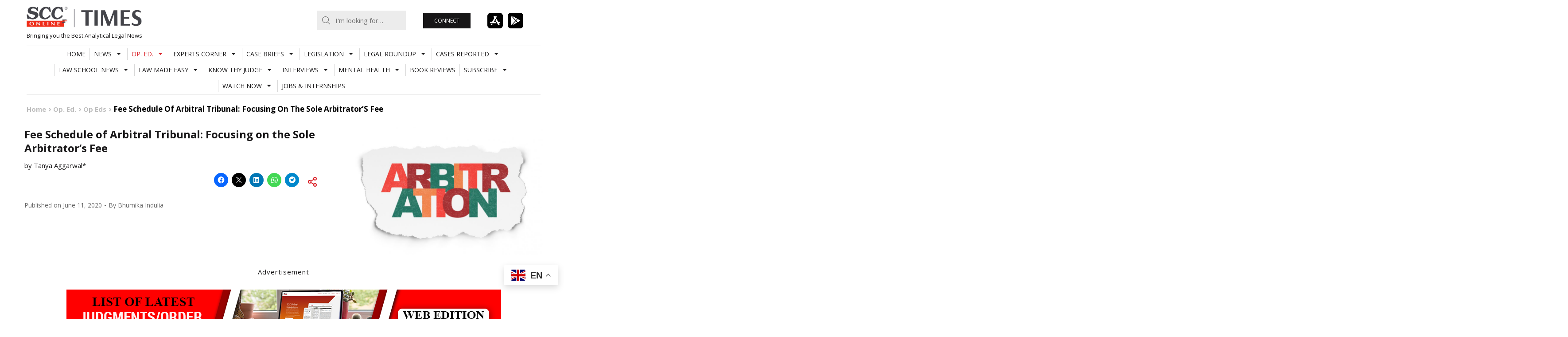

--- FILE ---
content_type: text/html; charset=UTF-8
request_url: https://www.scconline.com/blog/post/2020/06/11/fee-schedule-of-arbitral-tribunal-focusing-on-the-sole-arbitrators-fee/
body_size: 29062
content:
<!DOCTYPE html>
<html lang="en-US" class="no-js milkit-sticky-header-yes ">
<head>
	<meta charset="UTF-8">
	<meta charset="UTF-8">
	<script src="https://www.youtube.com/iframe_api" type="text/javascript"></script>
	<script src="https://www.scconline.com/blog/wp-content/themes/milkit/js/jquery-1.11.2.min.js" type="text/javascript"></script>
	<script src="https://www.scconline.com/blog/wp-content/themes/milkit/js/sccjs.js" type="text/javascript"></script>
			<meta name="viewport" content="width=device-width, user-scalable=no, initial-scale=1.0, minimum-scale=1.0, maximum-scale=1.0">
		<link rel="profile" href="http://gmpg.org/xfn/11">

	<link rel="pingback" href="https://www.scconline.com/blog/xmlrpc.php">
			<link rel="shortcut icon" href="//www.scconline.com/blog/favicon.ico">
	
	<script>(function(){document.documentElement.className+=' js'})();</script>
	<meta name='robots' content='index, follow, max-image-preview:large, max-snippet:-1, max-video-preview:-1' />
	<style>img:is([sizes="auto" i], [sizes^="auto," i]) { contain-intrinsic-size: 3000px 1500px }</style>
	
	<!-- This site is optimized with the Yoast SEO Premium plugin v26.4 (Yoast SEO v26.4) - https://yoast.com/wordpress/plugins/seo/ -->
	<title>Fee Schedule of Arbitral Tribunal: Focusing on the Sole Arbitrator’s Fee | SCC Times</title>
	<link rel="canonical" href="https://www.scconline.com/blog/post/2020/06/11/fee-schedule-of-arbitral-tribunal-focusing-on-the-sole-arbitrators-fee/" />
	<meta property="og:locale" content="en_US" />
	<meta property="og:type" content="article" />
	<meta property="og:title" content="Fee Schedule of Arbitral Tribunal: Focusing on the Sole Arbitrator’s Fee" />
	<meta property="og:description" content="by Tanya Aggarwal*" />
	<meta property="og:url" content="https://www.scconline.com/blog/post/2020/06/11/fee-schedule-of-arbitral-tribunal-focusing-on-the-sole-arbitrators-fee/" />
	<meta property="og:site_name" content="SCC Times" />
	<meta property="article:publisher" content="https://www.facebook.com/scc.online/" />
	<meta property="article:published_time" content="2020-06-11T10:10:23+00:00" />
	<meta property="article:modified_time" content="2020-07-14T13:26:47+00:00" />
	<meta property="og:image" content="https://www.scconline.com/blog/wp-content/uploads/2017/11/Arbitration.jpg" />
	<meta property="og:image:width" content="1330" />
	<meta property="og:image:height" content="887" />
	<meta property="og:image:type" content="image/jpeg" />
	<meta name="author" content="Bhumika Indulia" />
	<meta name="twitter:card" content="summary_large_image" />
	<meta name="twitter:label1" content="Written by" />
	<meta name="twitter:data1" content="Bhumika Indulia" />
	<meta name="twitter:label2" content="Est. reading time" />
	<meta name="twitter:data2" content="9 minutes" />
	<script type="application/ld+json" class="yoast-schema-graph">{"@context":"https://schema.org","@graph":[{"@type":"WebPage","@id":"https://www.scconline.com/blog/post/2020/06/11/fee-schedule-of-arbitral-tribunal-focusing-on-the-sole-arbitrators-fee/","url":"https://www.scconline.com/blog/post/2020/06/11/fee-schedule-of-arbitral-tribunal-focusing-on-the-sole-arbitrators-fee/","name":"Fee Schedule of Arbitral Tribunal: Focusing on the Sole Arbitrator’s Fee | SCC Times","isPartOf":{"@id":"https://www.scconline.com/blog/#website"},"primaryImageOfPage":{"@id":"https://www.scconline.com/blog/post/2020/06/11/fee-schedule-of-arbitral-tribunal-focusing-on-the-sole-arbitrators-fee/#primaryimage"},"image":{"@id":"https://www.scconline.com/blog/post/2020/06/11/fee-schedule-of-arbitral-tribunal-focusing-on-the-sole-arbitrators-fee/#primaryimage"},"thumbnailUrl":"https://www.scconline.com/blog/wp-content/uploads/2017/11/Arbitration.jpg","datePublished":"2020-06-11T10:10:23+00:00","dateModified":"2020-07-14T13:26:47+00:00","author":{"@id":"https://www.scconline.com/blog/#/schema/person/919ec47cc1b871b362af05740398033a"},"breadcrumb":{"@id":"https://www.scconline.com/blog/post/2020/06/11/fee-schedule-of-arbitral-tribunal-focusing-on-the-sole-arbitrators-fee/#breadcrumb"},"inLanguage":"en-US","potentialAction":[{"@type":"ReadAction","target":["https://www.scconline.com/blog/post/2020/06/11/fee-schedule-of-arbitral-tribunal-focusing-on-the-sole-arbitrators-fee/"]}]},{"@type":"ImageObject","inLanguage":"en-US","@id":"https://www.scconline.com/blog/post/2020/06/11/fee-schedule-of-arbitral-tribunal-focusing-on-the-sole-arbitrators-fee/#primaryimage","url":"https://www.scconline.com/blog/wp-content/uploads/2017/11/Arbitration.jpg","contentUrl":"https://www.scconline.com/blog/wp-content/uploads/2017/11/Arbitration.jpg","width":1330,"height":887},{"@type":"BreadcrumbList","@id":"https://www.scconline.com/blog/post/2020/06/11/fee-schedule-of-arbitral-tribunal-focusing-on-the-sole-arbitrators-fee/#breadcrumb","itemListElement":[{"@type":"ListItem","position":1,"name":"Home","item":"https://www.scconline.com/blog/"},{"@type":"ListItem","position":2,"name":"Fee Schedule of Arbitral Tribunal: Focusing on the Sole Arbitrator’s Fee"}]},{"@type":"WebSite","@id":"https://www.scconline.com/blog/#website","url":"https://www.scconline.com/blog/","name":"SCC Times","description":"Bringing you the Best Analytical Legal News","potentialAction":[{"@type":"SearchAction","target":{"@type":"EntryPoint","urlTemplate":"https://www.scconline.com/blog/?s={search_term_string}"},"query-input":{"@type":"PropertyValueSpecification","valueRequired":true,"valueName":"search_term_string"}}],"inLanguage":"en-US"},{"@type":"Person","@id":"https://www.scconline.com/blog/#/schema/person/919ec47cc1b871b362af05740398033a","name":"Bhumika Indulia","image":{"@type":"ImageObject","inLanguage":"en-US","@id":"https://www.scconline.com/blog/#/schema/person/image/","url":"https://www.scconline.com/blog/wp-content/uploads/2021/04/Me-150x150.jpg","contentUrl":"https://www.scconline.com/blog/wp-content/uploads/2021/04/Me-150x150.jpg","caption":"Bhumika Indulia"},"url":"https://www.scconline.com/blog/post/author/editor_1/"}]}</script>
	<!-- / Yoast SEO Premium plugin. -->


<link rel='dns-prefetch' href='//www.scconline.com' />
<link rel='dns-prefetch' href='//secure.gravatar.com' />
<link rel='dns-prefetch' href='//stats.wp.com' />
<link rel='dns-prefetch' href='//fonts.googleapis.com' />
<link rel='dns-prefetch' href='//v0.wordpress.com' />
<link rel='preconnect' href='//c0.wp.com' />
<link rel="alternate" type="application/rss+xml" title="SCC Times &raquo; Feed" href="https://www.scconline.com/blog/feed/" />
<link rel="alternate" type="application/rss+xml" title="SCC Times &raquo; Comments Feed" href="https://www.scconline.com/blog/comments/feed/" />
<link rel="alternate" type="application/rss+xml" title="SCC Times &raquo; Fee Schedule of Arbitral Tribunal: Focusing on the Sole Arbitrator’s Fee Comments Feed" href="https://www.scconline.com/blog/post/2020/06/11/fee-schedule-of-arbitral-tribunal-focusing-on-the-sole-arbitrators-fee/feed/" />
<link rel='stylesheet' id='sgr-css' href='https://www.scconline.com/blog/wp-content/plugins/simple-google-recaptcha/sgr.css?ver=1685949966' type='text/css' media='all' />
<link rel='stylesheet' id='jetpack_related-posts-css' href='https://c0.wp.com/p/jetpack/15.2/modules/related-posts/related-posts.css' type='text/css' media='all' />
<link rel='stylesheet' id='wp-block-library-css' href='https://c0.wp.com/c/6.8.3/wp-includes/css/dist/block-library/style.min.css' type='text/css' media='all' />
<style id='classic-theme-styles-inline-css' type='text/css'>
/*! This file is auto-generated */
.wp-block-button__link{color:#fff;background-color:#32373c;border-radius:9999px;box-shadow:none;text-decoration:none;padding:calc(.667em + 2px) calc(1.333em + 2px);font-size:1.125em}.wp-block-file__button{background:#32373c;color:#fff;text-decoration:none}
</style>
<link rel='stylesheet' id='liveblog24_live_blogging_tool-cgb-style-css-css' href='https://www.scconline.com/blog/wp-content/plugins/24liveblog/dist/blocks.style.build.css' type='text/css' media='all' />
<link rel='stylesheet' id='mediaelement-css' href='https://c0.wp.com/c/6.8.3/wp-includes/js/mediaelement/mediaelementplayer-legacy.min.css' type='text/css' media='all' />
<link rel='stylesheet' id='wp-mediaelement-css' href='https://c0.wp.com/c/6.8.3/wp-includes/js/mediaelement/wp-mediaelement.min.css' type='text/css' media='all' />
<style id='jetpack-sharing-buttons-style-inline-css' type='text/css'>
.jetpack-sharing-buttons__services-list{display:flex;flex-direction:row;flex-wrap:wrap;gap:0;list-style-type:none;margin:5px;padding:0}.jetpack-sharing-buttons__services-list.has-small-icon-size{font-size:12px}.jetpack-sharing-buttons__services-list.has-normal-icon-size{font-size:16px}.jetpack-sharing-buttons__services-list.has-large-icon-size{font-size:24px}.jetpack-sharing-buttons__services-list.has-huge-icon-size{font-size:36px}@media print{.jetpack-sharing-buttons__services-list{display:none!important}}.editor-styles-wrapper .wp-block-jetpack-sharing-buttons{gap:0;padding-inline-start:0}ul.jetpack-sharing-buttons__services-list.has-background{padding:1.25em 2.375em}
</style>
<style id='global-styles-inline-css' type='text/css'>
:root{--wp--preset--aspect-ratio--square: 1;--wp--preset--aspect-ratio--4-3: 4/3;--wp--preset--aspect-ratio--3-4: 3/4;--wp--preset--aspect-ratio--3-2: 3/2;--wp--preset--aspect-ratio--2-3: 2/3;--wp--preset--aspect-ratio--16-9: 16/9;--wp--preset--aspect-ratio--9-16: 9/16;--wp--preset--color--black: #000000;--wp--preset--color--cyan-bluish-gray: #abb8c3;--wp--preset--color--white: #ffffff;--wp--preset--color--pale-pink: #f78da7;--wp--preset--color--vivid-red: #cf2e2e;--wp--preset--color--luminous-vivid-orange: #ff6900;--wp--preset--color--luminous-vivid-amber: #fcb900;--wp--preset--color--light-green-cyan: #7bdcb5;--wp--preset--color--vivid-green-cyan: #00d084;--wp--preset--color--pale-cyan-blue: #8ed1fc;--wp--preset--color--vivid-cyan-blue: #0693e3;--wp--preset--color--vivid-purple: #9b51e0;--wp--preset--gradient--vivid-cyan-blue-to-vivid-purple: linear-gradient(135deg,rgba(6,147,227,1) 0%,rgb(155,81,224) 100%);--wp--preset--gradient--light-green-cyan-to-vivid-green-cyan: linear-gradient(135deg,rgb(122,220,180) 0%,rgb(0,208,130) 100%);--wp--preset--gradient--luminous-vivid-amber-to-luminous-vivid-orange: linear-gradient(135deg,rgba(252,185,0,1) 0%,rgba(255,105,0,1) 100%);--wp--preset--gradient--luminous-vivid-orange-to-vivid-red: linear-gradient(135deg,rgba(255,105,0,1) 0%,rgb(207,46,46) 100%);--wp--preset--gradient--very-light-gray-to-cyan-bluish-gray: linear-gradient(135deg,rgb(238,238,238) 0%,rgb(169,184,195) 100%);--wp--preset--gradient--cool-to-warm-spectrum: linear-gradient(135deg,rgb(74,234,220) 0%,rgb(151,120,209) 20%,rgb(207,42,186) 40%,rgb(238,44,130) 60%,rgb(251,105,98) 80%,rgb(254,248,76) 100%);--wp--preset--gradient--blush-light-purple: linear-gradient(135deg,rgb(255,206,236) 0%,rgb(152,150,240) 100%);--wp--preset--gradient--blush-bordeaux: linear-gradient(135deg,rgb(254,205,165) 0%,rgb(254,45,45) 50%,rgb(107,0,62) 100%);--wp--preset--gradient--luminous-dusk: linear-gradient(135deg,rgb(255,203,112) 0%,rgb(199,81,192) 50%,rgb(65,88,208) 100%);--wp--preset--gradient--pale-ocean: linear-gradient(135deg,rgb(255,245,203) 0%,rgb(182,227,212) 50%,rgb(51,167,181) 100%);--wp--preset--gradient--electric-grass: linear-gradient(135deg,rgb(202,248,128) 0%,rgb(113,206,126) 100%);--wp--preset--gradient--midnight: linear-gradient(135deg,rgb(2,3,129) 0%,rgb(40,116,252) 100%);--wp--preset--font-size--small: 13px;--wp--preset--font-size--medium: 20px;--wp--preset--font-size--large: 36px;--wp--preset--font-size--x-large: 42px;--wp--preset--spacing--20: 0.44rem;--wp--preset--spacing--30: 0.67rem;--wp--preset--spacing--40: 1rem;--wp--preset--spacing--50: 1.5rem;--wp--preset--spacing--60: 2.25rem;--wp--preset--spacing--70: 3.38rem;--wp--preset--spacing--80: 5.06rem;--wp--preset--shadow--natural: 6px 6px 9px rgba(0, 0, 0, 0.2);--wp--preset--shadow--deep: 12px 12px 50px rgba(0, 0, 0, 0.4);--wp--preset--shadow--sharp: 6px 6px 0px rgba(0, 0, 0, 0.2);--wp--preset--shadow--outlined: 6px 6px 0px -3px rgba(255, 255, 255, 1), 6px 6px rgba(0, 0, 0, 1);--wp--preset--shadow--crisp: 6px 6px 0px rgba(0, 0, 0, 1);}:where(.is-layout-flex){gap: 0.5em;}:where(.is-layout-grid){gap: 0.5em;}body .is-layout-flex{display: flex;}.is-layout-flex{flex-wrap: wrap;align-items: center;}.is-layout-flex > :is(*, div){margin: 0;}body .is-layout-grid{display: grid;}.is-layout-grid > :is(*, div){margin: 0;}:where(.wp-block-columns.is-layout-flex){gap: 2em;}:where(.wp-block-columns.is-layout-grid){gap: 2em;}:where(.wp-block-post-template.is-layout-flex){gap: 1.25em;}:where(.wp-block-post-template.is-layout-grid){gap: 1.25em;}.has-black-color{color: var(--wp--preset--color--black) !important;}.has-cyan-bluish-gray-color{color: var(--wp--preset--color--cyan-bluish-gray) !important;}.has-white-color{color: var(--wp--preset--color--white) !important;}.has-pale-pink-color{color: var(--wp--preset--color--pale-pink) !important;}.has-vivid-red-color{color: var(--wp--preset--color--vivid-red) !important;}.has-luminous-vivid-orange-color{color: var(--wp--preset--color--luminous-vivid-orange) !important;}.has-luminous-vivid-amber-color{color: var(--wp--preset--color--luminous-vivid-amber) !important;}.has-light-green-cyan-color{color: var(--wp--preset--color--light-green-cyan) !important;}.has-vivid-green-cyan-color{color: var(--wp--preset--color--vivid-green-cyan) !important;}.has-pale-cyan-blue-color{color: var(--wp--preset--color--pale-cyan-blue) !important;}.has-vivid-cyan-blue-color{color: var(--wp--preset--color--vivid-cyan-blue) !important;}.has-vivid-purple-color{color: var(--wp--preset--color--vivid-purple) !important;}.has-black-background-color{background-color: var(--wp--preset--color--black) !important;}.has-cyan-bluish-gray-background-color{background-color: var(--wp--preset--color--cyan-bluish-gray) !important;}.has-white-background-color{background-color: var(--wp--preset--color--white) !important;}.has-pale-pink-background-color{background-color: var(--wp--preset--color--pale-pink) !important;}.has-vivid-red-background-color{background-color: var(--wp--preset--color--vivid-red) !important;}.has-luminous-vivid-orange-background-color{background-color: var(--wp--preset--color--luminous-vivid-orange) !important;}.has-luminous-vivid-amber-background-color{background-color: var(--wp--preset--color--luminous-vivid-amber) !important;}.has-light-green-cyan-background-color{background-color: var(--wp--preset--color--light-green-cyan) !important;}.has-vivid-green-cyan-background-color{background-color: var(--wp--preset--color--vivid-green-cyan) !important;}.has-pale-cyan-blue-background-color{background-color: var(--wp--preset--color--pale-cyan-blue) !important;}.has-vivid-cyan-blue-background-color{background-color: var(--wp--preset--color--vivid-cyan-blue) !important;}.has-vivid-purple-background-color{background-color: var(--wp--preset--color--vivid-purple) !important;}.has-black-border-color{border-color: var(--wp--preset--color--black) !important;}.has-cyan-bluish-gray-border-color{border-color: var(--wp--preset--color--cyan-bluish-gray) !important;}.has-white-border-color{border-color: var(--wp--preset--color--white) !important;}.has-pale-pink-border-color{border-color: var(--wp--preset--color--pale-pink) !important;}.has-vivid-red-border-color{border-color: var(--wp--preset--color--vivid-red) !important;}.has-luminous-vivid-orange-border-color{border-color: var(--wp--preset--color--luminous-vivid-orange) !important;}.has-luminous-vivid-amber-border-color{border-color: var(--wp--preset--color--luminous-vivid-amber) !important;}.has-light-green-cyan-border-color{border-color: var(--wp--preset--color--light-green-cyan) !important;}.has-vivid-green-cyan-border-color{border-color: var(--wp--preset--color--vivid-green-cyan) !important;}.has-pale-cyan-blue-border-color{border-color: var(--wp--preset--color--pale-cyan-blue) !important;}.has-vivid-cyan-blue-border-color{border-color: var(--wp--preset--color--vivid-cyan-blue) !important;}.has-vivid-purple-border-color{border-color: var(--wp--preset--color--vivid-purple) !important;}.has-vivid-cyan-blue-to-vivid-purple-gradient-background{background: var(--wp--preset--gradient--vivid-cyan-blue-to-vivid-purple) !important;}.has-light-green-cyan-to-vivid-green-cyan-gradient-background{background: var(--wp--preset--gradient--light-green-cyan-to-vivid-green-cyan) !important;}.has-luminous-vivid-amber-to-luminous-vivid-orange-gradient-background{background: var(--wp--preset--gradient--luminous-vivid-amber-to-luminous-vivid-orange) !important;}.has-luminous-vivid-orange-to-vivid-red-gradient-background{background: var(--wp--preset--gradient--luminous-vivid-orange-to-vivid-red) !important;}.has-very-light-gray-to-cyan-bluish-gray-gradient-background{background: var(--wp--preset--gradient--very-light-gray-to-cyan-bluish-gray) !important;}.has-cool-to-warm-spectrum-gradient-background{background: var(--wp--preset--gradient--cool-to-warm-spectrum) !important;}.has-blush-light-purple-gradient-background{background: var(--wp--preset--gradient--blush-light-purple) !important;}.has-blush-bordeaux-gradient-background{background: var(--wp--preset--gradient--blush-bordeaux) !important;}.has-luminous-dusk-gradient-background{background: var(--wp--preset--gradient--luminous-dusk) !important;}.has-pale-ocean-gradient-background{background: var(--wp--preset--gradient--pale-ocean) !important;}.has-electric-grass-gradient-background{background: var(--wp--preset--gradient--electric-grass) !important;}.has-midnight-gradient-background{background: var(--wp--preset--gradient--midnight) !important;}.has-small-font-size{font-size: var(--wp--preset--font-size--small) !important;}.has-medium-font-size{font-size: var(--wp--preset--font-size--medium) !important;}.has-large-font-size{font-size: var(--wp--preset--font-size--large) !important;}.has-x-large-font-size{font-size: var(--wp--preset--font-size--x-large) !important;}
:where(.wp-block-post-template.is-layout-flex){gap: 1.25em;}:where(.wp-block-post-template.is-layout-grid){gap: 1.25em;}
:where(.wp-block-columns.is-layout-flex){gap: 2em;}:where(.wp-block-columns.is-layout-grid){gap: 2em;}
:root :where(.wp-block-pullquote){font-size: 1.5em;line-height: 1.6;}
</style>
<link rel='stylesheet' id='contact-form-7-css' href='https://www.scconline.com/blog/wp-content/plugins/contact-form-7/includes/css/styles.css?ver=6.1.4' type='text/css' media='all' />
<link rel='stylesheet' id='foobox-free-min-css' href='https://www.scconline.com/blog/wp-content/plugins/foobox-image-lightbox/free/css/foobox.free.min.css?ver=2.7.35' type='text/css' media='all' />
<link rel='stylesheet' id='ppress-frontend-css' href='https://www.scconline.com/blog/wp-content/plugins/wp-user-avatar/assets/css/frontend.min.css?ver=4.16.7' type='text/css' media='all' />
<link rel='stylesheet' id='ppress-flatpickr-css' href='https://www.scconline.com/blog/wp-content/plugins/wp-user-avatar/assets/flatpickr/flatpickr.min.css?ver=4.16.7' type='text/css' media='all' />
<link rel='stylesheet' id='ppress-select2-css' href='https://www.scconline.com/blog/wp-content/plugins/wp-user-avatar/assets/select2/select2.min.css?ver=6.8.3' type='text/css' media='all' />
<link rel='stylesheet' id='milkit-style-css' href='https://www.scconline.com/blog/wp-content/themes/milkit-child/style.css?ver=6.8.3' type='text/css' media='all' />
<link rel='stylesheet' id='milkit-fontawesome-css' href='https://www.scconline.com/blog/wp-content/themes/milkit/fonts/font-awesome.css?ver=6.8.3' type='text/css' media='all' />
<link crossorigin="anonymous" rel='stylesheet' id='milkit-google-font-css' href='https://fonts.googleapis.com/css?family=Open+Sans%3A400%2C700%2C400italic%2C700italic&#038;ver=6.8.3' type='text/css' media='all' />
<link rel='stylesheet' id='sharedaddy-css' href='https://c0.wp.com/p/jetpack/15.2/modules/sharedaddy/sharing.css' type='text/css' media='all' />
<link rel='stylesheet' id='social-logos-css' href='https://c0.wp.com/p/jetpack/15.2/_inc/social-logos/social-logos.min.css' type='text/css' media='all' />
<script type="text/javascript" id="sgr-js-extra">
/* <![CDATA[ */
var sgr = {"sgr_site_key":"6LdiK_YSAAAAACS32M2F3tiBGRoh_KOf75Lbzgtw"};
/* ]]> */
</script>
<script type="text/javascript" src="https://www.scconline.com/blog/wp-content/plugins/simple-google-recaptcha/sgr.js?ver=1685949966" id="sgr-js"></script>
<script type="text/javascript" id="jetpack_related-posts-js-extra">
/* <![CDATA[ */
var related_posts_js_options = {"post_heading":"h4"};
/* ]]> */
</script>
<script type="text/javascript" src="https://c0.wp.com/p/jetpack/15.2/_inc/build/related-posts/related-posts.min.js" id="jetpack_related-posts-js"></script>
<script type="text/javascript" src="https://c0.wp.com/c/6.8.3/wp-includes/js/jquery/jquery.min.js" id="jquery-core-js"></script>
<script type="text/javascript" src="https://c0.wp.com/c/6.8.3/wp-includes/js/jquery/jquery-migrate.min.js" id="jquery-migrate-js"></script>
<script type="text/javascript" src="https://www.scconline.com/blog/wp-content/plugins/wp-user-avatar/assets/flatpickr/flatpickr.min.js?ver=4.16.7" id="ppress-flatpickr-js"></script>
<script type="text/javascript" src="https://www.scconline.com/blog/wp-content/plugins/wp-user-avatar/assets/select2/select2.min.js?ver=4.16.7" id="ppress-select2-js"></script>
<script type="text/javascript" id="foobox-free-min-js-before">
/* <![CDATA[ */
/* Run FooBox FREE (v2.7.35) */
var FOOBOX = window.FOOBOX = {
	ready: true,
	disableOthers: false,
	o: {wordpress: { enabled: true }, countMessage:'image %index of %total', captions: { onlyShowOnHover: true, dataTitle: ["captionTitle","title"], dataDesc: ["captionDesc","description"] }, rel: '', excludes:'.fbx-link,.nofoobox,.nolightbox,a[href*="pinterest.com/pin/create/button/"]', affiliate : { enabled: false }, error: "Could not load the item"},
	selectors: [
		".foogallery-container.foogallery-lightbox-foobox", ".foogallery-container.foogallery-lightbox-foobox-free", ".gallery", ".wp-block-gallery", ".wp-caption", ".wp-block-image", "a:has(img[class*=wp-image-])", ".foobox"
	],
	pre: function( $ ){
		// Custom JavaScript (Pre)
		
	},
	post: function( $ ){
		// Custom JavaScript (Post)
		
		// Custom Captions Code
		
	},
	custom: function( $ ){
		// Custom Extra JS
		
	}
};
/* ]]> */
</script>
<script type="text/javascript" src="https://www.scconline.com/blog/wp-content/plugins/foobox-image-lightbox/free/js/foobox.free.min.js?ver=2.7.35" id="foobox-free-min-js"></script>
<link rel="https://api.w.org/" href="https://www.scconline.com/blog/wp-json/" /><link rel="alternate" title="JSON" type="application/json" href="https://www.scconline.com/blog/wp-json/wp/v2/posts/230746" /><link rel="EditURI" type="application/rsd+xml" title="RSD" href="https://www.scconline.com/blog/xmlrpc.php?rsd" />
<meta name="generator" content="WordPress 6.8.3" />
<link rel='shortlink' href='https://www.scconline.com/blog/?p=230746' />
<link rel="alternate" title="oEmbed (JSON)" type="application/json+oembed" href="https://www.scconline.com/blog/wp-json/oembed/1.0/embed?url=https%3A%2F%2Fwww.scconline.com%2Fblog%2Fpost%2F2020%2F06%2F11%2Ffee-schedule-of-arbitral-tribunal-focusing-on-the-sole-arbitrators-fee%2F" />
<link rel="alternate" title="oEmbed (XML)" type="text/xml+oembed" href="https://www.scconline.com/blog/wp-json/oembed/1.0/embed?url=https%3A%2F%2Fwww.scconline.com%2Fblog%2Fpost%2F2020%2F06%2F11%2Ffee-schedule-of-arbitral-tribunal-focusing-on-the-sole-arbitrators-fee%2F&#038;format=xml" />
  <script src="https://cdn.onesignal.com/sdks/web/v16/OneSignalSDK.page.js" defer></script>
  <script>
          window.OneSignalDeferred = window.OneSignalDeferred || [];
          OneSignalDeferred.push(async function(OneSignal) {
            await OneSignal.init({
              appId: "174dd5be-1198-420a-bc72-5aa15db942ba",
              serviceWorkerOverrideForTypical: true,
              path: "https://www.scconline.com/blog/wp-content/plugins/onesignal-free-web-push-notifications/sdk_files/",
              serviceWorkerParam: { scope: "/blog/wp-content/plugins/onesignal-free-web-push-notifications/sdk_files/push/onesignal/" },
              serviceWorkerPath: "OneSignalSDKWorker.js",
            });
          });

          // Unregister the legacy OneSignal service worker to prevent scope conflicts
          if (navigator.serviceWorker) {
            navigator.serviceWorker.getRegistrations().then((registrations) => {
              // Iterate through all registered service workers
              registrations.forEach((registration) => {
                // Check the script URL to identify the specific service worker
                if (registration.active && registration.active.scriptURL.includes('OneSignalSDKWorker.js.php')) {
                  // Unregister the service worker
                  registration.unregister().then((success) => {
                    if (success) {
                      console.log('OneSignalSW: Successfully unregistered:', registration.active.scriptURL);
                    } else {
                      console.log('OneSignalSW: Failed to unregister:', registration.active.scriptURL);
                    }
                  });
                }
              });
            }).catch((error) => {
              console.error('Error fetching service worker registrations:', error);
            });
        }
        </script>
	<style>img#wpstats{display:none}</style>
		
		<style type="text/css" media="screen">

		#site-mobile-navigation-toggle,
		.post-modules-highlight,
		#related-posts .related-posts,
		.blog .sticky,
		.post-review .review-summary,
		.milkit-gallery,
		body:before,
		.sf-menu .megamenu .sub-categories a {
			background-color: #dddedf;
		}

		mark,
		ins,
		.page-title,
		#author-bio,
		#comments .bypostauthor > .comment-body,
		.taxonomy-description {
			background-color: #dddedf;
		}

		a:hover,
		.site-info a,
		.author-date .nickname,
		.review-summary .star-rating span:before ,
		#colophon a,
		.sf-menu .megamenu .subnav-posts a:hover {
			color: #da2128;
		}

		#colophon .site-follow a:hover,
		.milkit_widget_social .site-follow a:hover,
		.sf-menu.sf-js-enabled > li.current_page_item > a,
		.sf-menu.sf-js-enabled > li.current_page_parent > a,
		.sf-menu.sf-js-enabled > li.current-menu-parent > a,
		.sf-menu.sf-js-enabled > li.current-menu-item > a,
		.sf-menu.sf-js-enabled > li.current-menu-ancestor > a,
		.sf-menu.sf-js-enabled > li.current-post-ancestor > a,
		.sf-menu.sf-js-enabled > li.sfHover > a,
		.sf-menu.sf-js-enabled > li > a:hover {
			background-color: #da2128;
		}

		@media (min-width: 992px) {
			.sf-menu > li.current_page_item > a,
			.sf-menu > li.current_page_parent > a,
			.sf-menu > li.current-menu-parent > a,
			.sf-menu > li.current-menu-item > a,
			.sf-menu > li.current-menu-ancestor > a,
			.sf-menu > li.current-post-ancestor > a,
			.sf-menu > li.sfHover > a,
			.sf-menu > li > a:hover {
				background-color: #da2128;
			}
		}

		body,
		button,
		input,
		select,
		textarea {
			font-family: Open Sans;
		}

		@font-face {
    font-family: open-sans-reg;
    src: url("//www.scconline.com/blog/wp-content/themes/milkit/fonts/OpenSans-Regular.ttf");
}

.site-footer
{
background: #4A4A4A;
color:#ddd;
}

.social-links
{
display:none;
}

/*
.social-links
{
	margin-top: auto;
	margin-bottom: auto;
	position: fixed;
	right: 0px;
	top: 51%;
  z-index: 1009;
	background: url("images/transparent.gif");
  background-repeat: repeat;
}
.social-links ul
{
	margin: 0;
	padding: 0;
}
.social-links ul li
{
	list-style: none;
	display: block;
	margin: 8px 2px 8px 0px;
}
.social-links ul li a
{
	color:#fff;
	font-size:13px;
	display:block;
	background:#000;
	text-decoration: none;
	padding-top: 4px;
    	width: 34px;
    	height: 34px;
	border-radius:100%;
	-webkit-border-radius:100%;
	-moz--border-radius:100%;
	text-align: center;
}
.social-links ul li a:hover
{
	color: #fff;
    	text-decoration: none;
    	background-color:#da2128;
}
*/
.entry-summary p,.entry-content p,.short-description p
{
font-family: open-sans-reg;
}
.widgettitleb h3
{
    margin: -5px 0 8px;
    border-bottom: 1px solid rgb(61, 62, 64);
 ont-family: 'Open Sans';
font-size: 13px;
font-style: normal;
font-weight: bold;
line-height: 21px;
margin-bottom: 15px;
}
.widgetblock
{
margin-bottom: 30px;
}
.scc-clear
{
clear:both;
}
.scc-clicks
{
border-bottom: 1px solid #666;
margin:15px 0px;
 font-family: 'Open Sans';
line-height: 25px;
}
.fb-social-plugin.fb-like.fb_iframe_widget{
float:left;
margin-top: -6px;
padding-left: 10px;
}
.twitter-share{
float:left;
display: inline-block;
}
.site-description
{
font-style: italic;
}
.nav-previous.nav-post a, .nav-next.nav-post a
{
font-style:normal;
}
.disclamer-text
{
 font-family: 'Open Sans';
text-align:left;
font-size:12px;
line-height: 12px;
}
.disclamer-text span{
 font-family: 'Open Sans';
line-height: 1.4;
}
.copyright-text
{
 font-family: 'Open Sans';
text-align:left;
font-size:12px;
margin-top:15px;
color: #C9C9C9;
}
#sgHonest
{
display:none;
}
#sgComments
{
width:351px;
min-height:450px;
}
.widget_tag_cloud a {
    background-color: #dddedf;
}
a.read-more
{
padding-top: 10px;
text-align: left;
text-decoration: none;
text-transform: uppercase;
font-size: 11px;
font-style: normal;
font-weight: bold;
}
a.more-link
{
display:none;
}
.entry-content a
{
color:#da2128;
}
.flex-home .flex-direction-nav a.flex-next {
    right: 10px;
    /*background-image: url(images/flex-right.svg);*/
/*background-image: url(images/flex-left.svg);*/
	-ms-transform: rotate(180deg); /* IE 9 */
    -webkit-transform: rotate(180deg); /* Chrome, Safari, Opera */
    transform: rotate(180deg);
  }
.site-branding img{width:100%;}

.sgr-main{overflow:hidden;}
		</style>

	<link rel="amphtml" href="https://www.scconline.com/blog/post/2020/06/11/fee-schedule-of-arbitral-tribunal-focusing-on-the-sole-arbitrators-fee/amp/"><link rel="icon" href="https://www.scconline.com/blog/wp-content/uploads/2020/07/cropped-SCC-Online_Telegram_HR-32x32.jpg" sizes="32x32" />
<link rel="icon" href="https://www.scconline.com/blog/wp-content/uploads/2020/07/cropped-SCC-Online_Telegram_HR-192x192.jpg" sizes="192x192" />
<link rel="apple-touch-icon" href="https://www.scconline.com/blog/wp-content/uploads/2020/07/cropped-SCC-Online_Telegram_HR-180x180.jpg" />
<meta name="msapplication-TileImage" content="https://www.scconline.com/blog/wp-content/uploads/2020/07/cropped-SCC-Online_Telegram_HR-270x270.jpg" />
		<style type="text/css" id="wp-custom-css">
			.site-branding {
	display: flex !important;
	align-items: center;
	max-width: 300px;
	margin-top:15px;
}
.site-header-top-block{
	margin-bottom: 10px
}
.flex-home {
	margin-bottom: 20px;
}
.playstore-button {
	cursor: pointer;
}
.playstore-button img {
	max-width: 100px !important;
	height:35px;
}
.google-translate-box {
	display: flex;
	align-items: center;
	justify-content:space-evenly;
	max-width: 304px;
	margin:0;
}
.site-follow {
	display: flex;
	gap: 20px;
	font-size: 20px;
	margin-left: 10px;
}
.subscriber-button-header {
	padding: 0;
}
.subscriber-button-header a {
	padding: 10px 25px;
	display: block;
	color: #fff;
}
#site-navigation {
	margin-top: 0px !important;
}
.sf-menu a {
	margin: 5px 0 !important;
}
#content {
	margin-top: 20px;
}
#home-top-area .column.advertisement .widget-title {
	margin-bottom: 10px;
}
#custom_html-11 {
	display: none;
}
.site-branding img {
	max-width: 260px;
}
.site-description {
	font-size: 13px;
}
.site-header-top-block,
.site-branding,
.site-header-top-block-left {
	align-items: center !important;
}
#s{
	max-width:200px
}

/* MEDIA QUERIES */
@media (max-width: 992px) {
	.site-header-top-block {
		flex-wrap: wrap;
		justify-content: center;
			gap:10px;
	}
	.site-description {
    font-size: 9px;
		letter-spacing:0;
	
}
	.site-header-top-block-left{
		justify-content:center;
	}
	.site-branding img {
    max-width: 181px;
}
	.playstore-button img{
    margin-left: 20px;
}
	#s{
	max-width:253px
}
}
@media only screen and (max-width: 767px) {
    .site-header-top-block {
        padding-top: 0px;
    }
	    .site-header-top-block-left {
        margin-left: 0px;
       
    }
	.site-header-top-block-left .secondary-navigation{
		bottom:5px;
	}
	.google-translate-box{
		max-width:100%;
		justify-content: space-between;
	}
		#s{
	max-width:100%;
}
}
@media (max-width:480px){
	.site-branding{
		margin-right:10px;
	}
	.site-header-top-block{
		flex-wrap:nowrap;
	}
	.subscriber-button-header a {
    padding: 7px;
   font-size:10px;
}
	.playstore-button img {
    height: 28px;
}
}
@media (min-width: 992px) {
	#masthead.default-header .site-branding {
		max-width: 420px !important;
		justify-content: space-between;
	}
}

@media (min-width: 1200px) {
	#masthead.default-header .site-branding {
		max-width: 420px;
		justify-content: space-between;
	}
}

@media (min-width: 1400px) {
	#masthead.default-header .site-branding {
		max-width: 420px;
	}
}
		</style>
		
<!--[if lt IE 9]>
<script src="https://www.scconline.com/blog/wp-content/themes/milkit/js/ie8.js?ver=1.0" type="text/javascript"></script>
<![endif]-->
	<meta name="google-site-verification" content="HiXVv_TVOAkxx7YsoFR50djc-DhpQLlYN6ON06lgDdE" />
</head>

<body class="wp-singular post-template-default single single-post postid-230746 single-format-standard wp-theme-milkit wp-child-theme-milkit-child  right-sidebar" >

	<div id="page" class="hfeed site wrap">
		<a class="skip-link screen-reader-text" href="#content">Skip to content</a>

		
		<header id="masthead" class="site-header default-header" role="banner" itemscope="itemscope" itemtype="http://schema.org/WPHeader">
			<div class="site-header-top-block">
				<div class="site-branding">
					<div class="header-logo-wraper">
					
												<h3 class="site-title semantic" itemprop="headline">SCC Times</h3>
					
					<a href="https://www.scconline.com/blog/" rel="home" class="site-logo">
						<img id="desktop-logo" src="https://www.scconline.com/blog/wp-content/uploads/2026/01/scc-online-times.jpg" alt="SCC Times" width="800" height="144">
													<img id="retina-logo" src="https://www.scconline.com/blog/wp-content/uploads/2026/01/scc-online-times.jpg" alt="SCC Times" width="800" height="144">
											</a>
					
							<p class="site-description" itemprop="description">Bringing you the Best Analytical Legal News</p>

								
						
					</div>
					
	</div><!-- .site-branding -->

	<div class="site-header-top-block-left">
		<div class="secondary-navigation">

							<form role="search" method="post" id="search-form" class="search-form" action="https://www.scconline.com/blog/" >
	<div>
	<input type="text" value="" name="s" id="s" placeholder="I&#039;m looking for&hellip;" />
	
	</div>
	</form>				<script>
					$(function(){
						
						$('.search-form').submit(function(){
							var stext=$('input[name=s]').val();
							stext=stext.trim();
							var a_s=checkFirstChar(stext);
							if(a_s==="symbols")
							{
								alert("Search term cannot be start with symbols");
								return false;
							}
							else if(stext=="" || stext.trim()=="")
							{
								alert("Please enter search term.");
								return false;
							}
							else if(stext.length<3 || stext.trim()=="")
							{
								alert("You must enter atleast 3 characters.");
								return false;
							}
							
							else if(/^[a-zA-Z0-9-"':\(\)-,\. ]*$/.test(stext) == false)
							{
								alert('Your search string contains illegal characters.');
								return false;
							}
							else if(stext.charAt(1)==" " && stext.charAt(2)==" ")
							{
								alert('Your search string contains illegal word.');
								return false;

							}
							else
							{
								return true;
							}
						});
					});
					
					function checkFirstChar(str)
					{

						var ret="";
						var n = str.charCodeAt(0);

						if((n<65 || n>90) && (n<97 || n>122) && (n<48 || n>57))
						{
							ret="symbols";
						}
						return ret;

					}

				</script>
			

		</div><!-- .secondary-navigation -->
		<div class="google-translate-box">
			<button class="subscriber-button-header">
			<a href="#colophon">Connect</a>	
			</button>
			<div class="playstore-button"><a href="#colophon"><img src="https://blogscconline-staging.azurewebsites.net/wp-content/uploads/2025/06/Group-163013.png" alt="playstore"/></a></div>
		</div>
	</div>
</div>
<a href="#" id="site-mobile-navigation-toggle" data-open-text="Navigation" data-close-text="Close">Navigation</a>

<nav id="site-navigation" class="main-navigation" role="navigation" itemscope="itemscope" itemtype="http://schema.org/SiteNavigationElement">
	<h3 class="semantic">Site navigation</h3>
			<div class="header-navigation"><ul id="menu-main-menu" class="sf-menu"><li id="menu-item-277643" class="menu-item menu-item-type-post_type menu-item-object-page menu-item-home menu-item-277643"><a href="https://www.scconline.com/blog/">Home</a></li>
<li id="menu-item-295573" class="expert-corner-menu menu-item menu-item-type-taxonomy menu-item-object-category menu-item-has-children menu-item-295573"><a href="https://www.scconline.com/blog/post/category/news/">News</a>
<ul class="sub-menu">
	<li id="menu-item-1681" class="menu-item menu-item-type-taxonomy menu-item-object-category menu-item-1681"><a href="https://www.scconline.com/blog/post/category/news/appointments/">Appointments &amp; Transfers</a></li>
	<li id="menu-item-66981" class="menu-item menu-item-type-taxonomy menu-item-object-category menu-item-66981"><a href="https://www.scconline.com/blog/post/category/news/business_news/">Business News</a></li>
	<li id="menu-item-233364" class="menu-item menu-item-type-taxonomy menu-item-object-category menu-item-233364"><a href="https://www.scconline.com/blog/post/category/news/events-and-webinars/">Events/Webinars</a></li>
	<li id="menu-item-227768" class="menu-item menu-item-type-taxonomy menu-item-object-category menu-item-227768"><a href="https://www.scconline.com/blog/post/category/news/factcheck/">Fact Checks</a></li>
	<li id="menu-item-1682" class="menu-item menu-item-type-taxonomy menu-item-object-category menu-item-1682"><a href="https://www.scconline.com/blog/post/category/news/hot_off_the_press/">Hot Off The Press</a></li>
	<li id="menu-item-66971" class="menu-item menu-item-type-taxonomy menu-item-object-category menu-item-66971"><a href="https://www.scconline.com/blog/post/category/news/book-releases/">New releases</a></li>
	<li id="menu-item-244325" class="menu-item menu-item-type-taxonomy menu-item-object-category menu-item-244325"><a href="https://www.scconline.com/blog/post/category/news/law-firms-news/">Law Firms News</a></li>
	<li id="menu-item-1683" class="menu-item menu-item-type-taxonomy menu-item-object-category menu-item-1683"><a href="https://www.scconline.com/blog/post/category/news/treaties_conventions_internationalagreements/">Treaties/Conventions/International Agreements</a></li>
</ul>
</li>
<li id="menu-item-1687" class="menu-item menu-item-type-taxonomy menu-item-object-category current-post-ancestor current-menu-parent current-post-parent menu-item-has-children menu-item-1687"><a href="https://www.scconline.com/blog/post/category/op-ed/">OP. ED.</a>
<ul class="sub-menu">
	<li id="menu-item-232200" class="menu-item menu-item-type-taxonomy menu-item-object-category current-post-ancestor current-menu-parent current-post-parent menu-item-232200"><a href="https://www.scconline.com/blog/post/category/op-ed/legal-analysis/">Op Eds</a></li>
	<li id="menu-item-232201" class="menu-item menu-item-type-taxonomy menu-item-object-category menu-item-232201"><a href="https://www.scconline.com/blog/post/category/op-ed/scc-journal-section/">SCC Journal Section Archives</a></li>
	<li id="menu-item-245935" class="menu-item menu-item-type-taxonomy menu-item-object-category menu-item-245935"><a href="https://www.scconline.com/blog/post/category/op-ed/practical-lawyer-archives/">Practical Lawyer Archives</a></li>
	<li id="menu-item-232199" class="menu-item menu-item-type-taxonomy menu-item-object-category menu-item-232199"><a href="https://www.scconline.com/blog/post/category/op-ed/tributes-and-obituaries/">Tributes and Obituries</a></li>
</ul>
</li>
<li id="menu-item-147121" class="cat-menu menu-item menu-item-type-taxonomy menu-item-object-category menu-item-has-children menu-item-147121"><a href="https://www.scconline.com/blog/post/category/experts_corner/">Experts Corner</a>
<ul class="sub-menu">
	<li id="menu-item-319401" class="menu-item menu-item-type-taxonomy menu-item-object-category menu-item-has-children menu-item-319401"><a href="https://www.scconline.com/blog/post/category/experts_corner/judiciary/">Judiciary</a>
	<ul class="sub-menu">
		<li id="menu-item-319398" class="menu-item menu-item-type-taxonomy menu-item-object-category menu-item-319398"><a href="https://www.scconline.com/blog/post/category/experts_corner/justice-hemant-gupta/">Justice Hemant Gupta</a></li>
	</ul>
</li>
	<li id="menu-item-308744" class="menu-item menu-item-type-custom menu-item-object-custom menu-item-has-children menu-item-308744"><a href="#">Individual</a>
	<ul class="sub-menu">
		<li id="menu-item-242548" class="menu-item menu-item-type-taxonomy menu-item-object-category menu-item-242548"><a href="https://www.scconline.com/blog/post/category/experts_corner/akaant-mittal/">Akaant Mittal</a></li>
		<li id="menu-item-242925" class="menu-item menu-item-type-taxonomy menu-item-object-category menu-item-242925"><a href="https://www.scconline.com/blog/post/category/experts_corner/lex-mercatoria-by-hasit-seth/">&#8216;Lex Mercatoria&#8217; by Hasit Seth</a></li>
		<li id="menu-item-247167" class="menu-item menu-item-type-taxonomy menu-item-object-category menu-item-247167"><a href="https://www.scconline.com/blog/post/category/experts_corner/murali-neelakantan/">Murali Neelakantan</a></li>
		<li id="menu-item-247691" class="menu-item menu-item-type-taxonomy menu-item-object-category menu-item-247691"><a href="https://www.scconline.com/blog/post/category/experts_corner/siddharth-r-gupta/">Siddharth R Gupta</a></li>
		<li id="menu-item-201559" class="menu-item menu-item-type-taxonomy menu-item-object-category menu-item-201559"><a href="https://www.scconline.com/blog/post/category/experts_corner/articles-by-tarun-jain-on-indirect-tax-issues/">Tarun Jain (Tax Attorney)</a></li>
		<li id="menu-item-290783" class="menu-item menu-item-type-taxonomy menu-item-object-category menu-item-290783"><a href="https://www.scconline.com/blog/post/category/experts_corner/vasanth-rajasekaran/">Vasanth Rajasekaran</a></li>
	</ul>
</li>
	<li id="menu-item-308743" class="menu-item menu-item-type-custom menu-item-object-custom menu-item-has-children menu-item-308743"><a href="#">Law Firm</a>
	<ul class="sub-menu">
		<li id="menu-item-198350" class="menu-item menu-item-type-taxonomy menu-item-object-category menu-item-198350"><a href="https://www.scconline.com/blog/post/category/experts_corner/cam/">Cyril Amarchand Mangaldas</a></li>
		<li id="menu-item-319685" class="menu-item menu-item-type-taxonomy menu-item-object-category menu-item-319685"><a href="https://www.scconline.com/blog/post/category/experts_corner/dsk-legal/">DSK Legal</a></li>
		<li id="menu-item-328041" class="menu-item menu-item-type-taxonomy menu-item-object-category menu-item-328041"><a href="https://www.scconline.com/blog/post/category/experts_corner/jsa/">JSA Advocates &amp; Solicitors</a></li>
		<li id="menu-item-281484" class="menu-item menu-item-type-taxonomy menu-item-object-category menu-item-281484"><a href="https://www.scconline.com/blog/post/category/experts_corner/lakshmikumaran-sridharan/">Lakshmikumaran &amp; Sridharan</a></li>
		<li id="menu-item-255213" class="menu-item menu-item-type-taxonomy menu-item-object-category menu-item-255213"><a href="https://www.scconline.com/blog/post/category/experts_corner/khaitan-co/">Khaitan &amp; Co</a></li>
		<li id="menu-item-339880" class="menu-item menu-item-type-taxonomy menu-item-object-category menu-item-339880"><a href="https://www.scconline.com/blog/post/category/experts_corner/nomos-solutions/">Nomos Solutions</a></li>
		<li id="menu-item-339087" class="menu-item menu-item-type-taxonomy menu-item-object-category menu-item-339087"><a href="https://www.scconline.com/blog/post/category/experts_corner/numen-law-offices/">Numen Law Offices</a></li>
		<li id="menu-item-252421" class="menu-item menu-item-type-taxonomy menu-item-object-category menu-item-252421"><a href="https://www.scconline.com/blog/post/category/experts_corner/shardul-amarchand-mangaldas/">Shardul Amarchand Mangaldas</a></li>
		<li id="menu-item-368394" class="menu-item menu-item-type-taxonomy menu-item-object-category menu-item-368394"><a href="https://www.scconline.com/blog/post/category/experts_corner/law-firm/fox-and-mandal/">Fox and Mandal</a></li>
	</ul>
</li>
</ul>
</li>
<li id="menu-item-114391" class="expert-corner-menu menu-item menu-item-type-taxonomy menu-item-object-category menu-item-has-children menu-item-114391"><a href="https://www.scconline.com/blog/post/category/casebriefs/">Case Briefs</a>
<ul class="sub-menu">
	<li id="menu-item-222098" class="menu-item menu-item-type-taxonomy menu-item-object-category menu-item-222098"><a href="https://www.scconline.com/blog/post/category/casebriefs/decisions-of-the-constitution-benches-of-the-supreme-court/">Supreme Court (Constitution/Larger Benches)</a></li>
	<li id="menu-item-14" class="menu-item menu-item-type-taxonomy menu-item-object-category menu-item-14"><a href="https://www.scconline.com/blog/post/category/casebriefs/supremecourt/">Supreme Court</a></li>
	<li id="menu-item-13" class="menu-item menu-item-type-taxonomy menu-item-object-category menu-item-13"><a href="https://www.scconline.com/blog/post/category/casebriefs/highcourts/">High Courts</a></li>
	<li id="menu-item-15" class="menu-item menu-item-type-taxonomy menu-item-object-category menu-item-15"><a href="https://www.scconline.com/blog/post/category/casebriefs/tribunals_commissions_regulatorybodies/">Tribunals/Commissions/Regulatory Bodies</a></li>
	<li id="menu-item-200217" class="menu-item menu-item-type-taxonomy menu-item-object-category menu-item-200217"><a href="https://www.scconline.com/blog/post/category/casebriefs/aar/">Advance Rulings</a></li>
	<li id="menu-item-12" class="menu-item menu-item-type-taxonomy menu-item-object-category menu-item-12"><a href="https://www.scconline.com/blog/post/category/casebriefs/foreigncourts/">Foreign Courts</a></li>
	<li id="menu-item-66991" class="menu-item menu-item-type-taxonomy menu-item-object-category menu-item-66991"><a href="https://www.scconline.com/blog/post/category/casebriefs/international-courts/">International Courts/Regulatory Authorities</a></li>
	<li id="menu-item-204079" class="menu-item menu-item-type-taxonomy menu-item-object-category menu-item-204079"><a href="https://www.scconline.com/blog/post/category/casebriefs/district-court/">District Court</a></li>
</ul>
</li>
<li id="menu-item-1987" class="expert-corner-menu menu-item menu-item-type-custom menu-item-object-custom menu-item-has-children menu-item-1987"><a href="https://www.scconline.com/blog/post/category/legislationupdates/">Legislation</a>
<ul class="sub-menu">
	<li id="menu-item-1685" class="menu-item menu-item-type-taxonomy menu-item-object-category menu-item-1685"><a href="https://www.scconline.com/blog/post/category/legislationupdates/statutes/">Statutes/Bills/Ordinances</a></li>
	<li id="menu-item-194092" class="menu-item menu-item-type-taxonomy menu-item-object-category menu-item-194092"><a href="https://www.scconline.com/blog/post/category/legislationupdates/cabinet_decisions/">Cabinet Decisions</a></li>
	<li id="menu-item-1684" class="menu-item menu-item-type-taxonomy menu-item-object-category menu-item-1684"><a href="https://www.scconline.com/blog/post/category/legislationupdates/foreign/">Foreign Legislation</a></li>
	<li id="menu-item-1988" class="menu-item menu-item-type-taxonomy menu-item-object-category menu-item-1988"><a href="https://www.scconline.com/blog/post/category/legislationupdates/rules_regulations/">Rules &amp; Regulations</a></li>
	<li id="menu-item-1972" class="menu-item menu-item-type-taxonomy menu-item-object-category menu-item-1972"><a href="https://www.scconline.com/blog/post/category/legislationupdates/notifications/">Notifications/Circulars/Directions/Orders</a></li>
</ul>
</li>
<li id="menu-item-247047" class="expert-corner-menu menu-item menu-item-type-taxonomy menu-item-object-category menu-item-has-children menu-item-247047"><a href="https://www.scconline.com/blog/post/category/columns-for-roundup/">Legal RoundUp</a>
<ul class="sub-menu">
	<li id="menu-item-211340" class="menu-item menu-item-type-taxonomy menu-item-object-category menu-item-211340"><a href="https://www.scconline.com/blog/post/category/columns-for-roundup/scmonthly/">Supreme Court Round Up</a></li>
	<li id="menu-item-249077" class="menu-item menu-item-type-taxonomy menu-item-object-category menu-item-249077"><a href="https://www.scconline.com/blog/post/category/columns-for-roundup/high-court-round-up/">High Courts Round Up</a></li>
	<li id="menu-item-259310" class="menu-item menu-item-type-taxonomy menu-item-object-category menu-item-259310"><a href="https://www.scconline.com/blog/post/category/columns-for-roundup/legislation-roundup/">Legislation Roundup</a></li>
	<li id="menu-item-253855" class="menu-item menu-item-type-taxonomy menu-item-object-category menu-item-253855"><a href="https://www.scconline.com/blog/post/category/columns-for-roundup/tribunals-regulatory-bodies-commissions-monthly-roundup/">Tribunals/Regulatory Bodies/Commissions Monthly Roundup</a></li>
	<li id="menu-item-325731" class="menu-item menu-item-type-taxonomy menu-item-object-category menu-item-325731"><a href="https://www.scconline.com/blog/post/category/columns-for-roundup/topic-wise-roundup/">Topic-wise Roundup</a></li>
</ul>
</li>
<li id="menu-item-1989" class="menu-item menu-item-type-custom menu-item-object-custom menu-item-has-children menu-item-1989"><a href="https://www.scconline.com/blog/post/category/casesreported/">Cases Reported</a>
<ul class="sub-menu">
	<li id="menu-item-321034" class="menu-item menu-item-type-taxonomy menu-item-object-category menu-item-321034"><a href="https://www.scconline.com/blog/post/category/casesreported/itr/">ITR &amp; GSTR Cases</a></li>
	<li id="menu-item-321033" class="menu-item menu-item-type-taxonomy menu-item-object-category menu-item-321033"><a href="https://www.scconline.com/blog/post/category/casesreported/high-court-cases/">High Court Cases</a></li>
	<li id="menu-item-17" class="menu-item menu-item-type-taxonomy menu-item-object-category menu-item-17"><a href="https://www.scconline.com/blog/post/category/casesreported/supremecourtcases/">SCC Weekly</a></li>
	<li id="menu-item-282324" class="menu-item menu-item-type-taxonomy menu-item-object-category menu-item-282324"><a href="https://www.scconline.com/blog/post/category/casesreported/scc-archives/">SCC Archives</a></li>
	<li id="menu-item-295115" class="menu-item menu-item-type-taxonomy menu-item-object-category menu-item-295115"><a href="https://www.scconline.com/blog/post/category/casesreported/scc-never-reported-judgments-supreme-court/">Never Reported Judgments</a></li>
</ul>
</li>
<li id="menu-item-37" class="expert-corner-menu menu-item menu-item-type-custom menu-item-object-custom menu-item-has-children menu-item-37"><a href="https://www.scconline.com/blog/post/category/lawschoolnews/">Law School News</a>
<ul class="sub-menu">
	<li id="menu-item-206563" class="menu-item menu-item-type-taxonomy menu-item-object-category menu-item-206563"><a href="https://www.scconline.com/blog/post/category/lawschoolnews/moot_announcements/">Moot Court Announcements</a></li>
	<li id="menu-item-207852" class="menu-item menu-item-type-taxonomy menu-item-object-category menu-item-207852"><a href="https://www.scconline.com/blog/post/category/lawschoolnews/adr-competititons/">ADR/Debate Competition</a></li>
	<li id="menu-item-21" class="menu-item menu-item-type-taxonomy menu-item-object-category menu-item-21"><a href="https://www.scconline.com/blog/post/category/lawschoolnews/conference_seminars_lectures/">Conference/Seminars/Lectures/Webinars</a></li>
	<li id="menu-item-20" class="menu-item menu-item-type-taxonomy menu-item-object-category menu-item-20"><a href="https://www.scconline.com/blog/post/category/lawschoolnews/callforpapers/">Call For Papers/Blogs</a></li>
	<li id="menu-item-22" class="menu-item menu-item-type-taxonomy menu-item-object-category menu-item-22"><a href="https://www.scconline.com/blog/post/category/lawschoolnews/liveblogging/">Live Blogging</a></li>
	<li id="menu-item-19" class="menu-item menu-item-type-taxonomy menu-item-object-category menu-item-19"><a href="https://www.scconline.com/blog/post/category/lawschoolnews/achievements/">Achievement Updates</a></li>
	<li id="menu-item-24" class="menu-item menu-item-type-taxonomy menu-item-object-category menu-item-24"><a href="https://www.scconline.com/blog/post/category/lawschoolnews/others/">Others</a></li>
	<li id="menu-item-23" class="menu-item menu-item-type-taxonomy menu-item-object-category menu-item-23"><a href="https://www.scconline.com/blog/post/category/lawschoolnews/moot_acheivements/">Event Reports</a></li>
</ul>
</li>
<li id="menu-item-206150" class="menu-item menu-item-type-taxonomy menu-item-object-category menu-item-has-children menu-item-206150 megamenu-parent"><a href="https://www.scconline.com/blog/post/category/law-made-easy/">Law made Easy</a>
<ul class="sub-menu">
	<li id="menu-item-363944" class="menu-item menu-item-type-taxonomy menu-item-object-category menu-item-363944"><a href="https://www.scconline.com/blog/post/category/law-made-easy/">Law made Easy</a></li>
</ul>
<div class="megamenu"><ul class="subnav-posts"><li><a href="https://www.scconline.com/blog/post/2025/11/29/india-four-labour-codes-overview-explained-scctimes/" class="menu-item-with-img"><img src="//www.scconline.com/blog/wp-content/themes/milkit/images/transparent.gif" data-src="https://www.scconline.com/blog/wp-content/uploads/2025/11/Four-Labour-Codes-1-248x158.webp" alt="A Complete Guide to Four Labour Codes: Key Reforms, Compliance Checklists &amp; Impact on India’s Workforce" width="1" data-width="248" height="1" data-height="158"></a><a href="https://www.scconline.com/blog/post/2025/11/29/india-four-labour-codes-overview-explained-scctimes/">A Complete Guide to Four Labour Codes: Key Reforms, Compliance Checklists &amp; Impact on India’s Workforce</a></li><li><a href="https://www.scconline.com/blog/post/2025/11/15/section-138-ni-act-cheque-bounce-notice/" class="menu-item-with-img"><img src="//www.scconline.com/blog/wp-content/themes/milkit/images/transparent.gif" data-src="https://www.scconline.com/blog/wp-content/uploads/2025/11/Section-138-NI-Act-248x158.webp" alt="Section 138 of NI Act Explained: Cheque Bounce Notice, Procedure &amp; Landmark Rulings" width="1" data-width="248" height="1" data-height="158"></a><a href="https://www.scconline.com/blog/post/2025/11/15/section-138-ni-act-cheque-bounce-notice/">Section 138 of NI Act Explained: Cheque Bounce Notice, Procedure &amp; Landmark Rulings</a></li><li><a href="https://www.scconline.com/blog/post/2025/11/05/understanding-cyber-frauds-digital-arrests-protection-tips-law-made-easy-scc-times/" class="menu-item-with-img"><img src="//www.scconline.com/blog/wp-content/themes/milkit/images/transparent.gif" data-src="https://www.scconline.com/blog/wp-content/uploads/2025/11/Digital-Arrests-248x158.webp" alt="Don’t Get Trapped: Understanding Cyber frauds, Digital Arrests and How to protect yourself" width="1" data-width="248" height="1" data-height="158"></a><a href="https://www.scconline.com/blog/post/2025/11/05/understanding-cyber-frauds-digital-arrests-protection-tips-law-made-easy-scc-times/">Don’t Get Trapped: Understanding Cyber frauds, Digital Arrests and How to protect yourself</a></li><li><a href="https://www.scconline.com/blog/post/2025/10/20/legal-analysis-of-recent-judgments-on-reservation-policies-in-india-legal-research-legal-news-updates-2/" class="menu-item-with-img"><img src="//www.scconline.com/blog/wp-content/themes/milkit/images/transparent.gif" data-src="https://www.scconline.com/blog/wp-content/uploads/2025/10/Judgments-on-Reservation-Policies-in-India-248x158.webp" alt="Understanding Reservation in India through Landmark Judgments" width="1" data-width="248" height="1" data-height="158"></a><a href="https://www.scconline.com/blog/post/2025/10/20/legal-analysis-of-recent-judgments-on-reservation-policies-in-india-legal-research-legal-news-updates-2/">Understanding Reservation in India through Landmark Judgments</a></li><li><a href="https://www.scconline.com/blog/post/2025/10/17/what-are-personality-rights-of-celebrities-in-india-hrithik-roshan-akshay-kumar-lawsuits-explained/" class="menu-item-with-img"><img src="//www.scconline.com/blog/wp-content/themes/milkit/images/transparent.gif" data-src="https://www.scconline.com/blog/wp-content/uploads/2025/10/Personality-rights-248x158.webp" alt="What are Personality Rights? The rise of Celebrity Lawsuits Explained" width="1" data-width="248" height="1" data-height="158"></a><a href="https://www.scconline.com/blog/post/2025/10/17/what-are-personality-rights-of-celebrities-in-india-hrithik-roshan-akshay-kumar-lawsuits-explained/">What are Personality Rights? The rise of Celebrity Lawsuits Explained</a></li></ul></div></li>
<li id="menu-item-222217" class="menu-item menu-item-type-taxonomy menu-item-object-category menu-item-222217 megamenu-parent"><a href="https://www.scconline.com/blog/post/category/judges-information/">Know thy Judge</a><div class="megamenu"><ul class="subnav-posts"><li><a href="https://www.scconline.com/blog/post/2026/01/11/sci-justice-sandeep-mehta-stellar-career-notable-judgments/" class="menu-item-with-img"><img src="//www.scconline.com/blog/wp-content/themes/milkit/images/transparent.gif" data-src="https://www.scconline.com/blog/wp-content/uploads/2026/01/Justice-Sandeep-Mehta-248x158.webp" alt="Know Thy Judge | Supreme Court of India: Justice Sandeep Mehta’s stellar career and notable judgments" width="1" data-width="248" height="1" data-height="158"></a><a href="https://www.scconline.com/blog/post/2026/01/11/sci-justice-sandeep-mehta-stellar-career-notable-judgments/">Know Thy Judge | Supreme Court of India: Justice Sandeep Mehta’s stellar career and notable judgments</a></li><li><a href="https://www.scconline.com/blog/post/2025/12/17/know-your-judge-justice-manmohan-supreme-court-profile/" class="menu-item-with-img"><img src="//www.scconline.com/blog/wp-content/themes/milkit/images/transparent.gif" data-src="https://www.scconline.com/blog/wp-content/uploads/2025/12/BLOG-2025-12-17T105127.138-248x158.webp" alt="Know Thy Judge | Supreme Court of India: Justice Manmohan&rsquo;s versatile legal career and important decisions" width="1" data-width="248" height="1" data-height="158"></a><a href="https://www.scconline.com/blog/post/2025/12/17/know-your-judge-justice-manmohan-supreme-court-profile/">Know Thy Judge | Supreme Court of India: Justice Manmohan&rsquo;s versatile legal career and important decisions</a></li><li><a href="https://www.scconline.com/blog/post/2025/12/14/justice-biswanath-somadder-chief-justice-of-sikkim-hc-retires/" class="menu-item-with-img"><img src="//www.scconline.com/blog/wp-content/themes/milkit/images/transparent.gif" data-src="https://www.scconline.com/blog/wp-content/uploads/2025/12/Justice-Biswanath-Somadder-248x158.webp" alt="Justice Biswanath Somadder, Chief Justice of Sikkim High Court, bids farewell after a tenure of 4 years" width="1" data-width="248" height="1" data-height="158"></a><a href="https://www.scconline.com/blog/post/2025/12/14/justice-biswanath-somadder-chief-justice-of-sikkim-hc-retires/">Justice Biswanath Somadder, Chief Justice of Sikkim High Court, bids farewell after a tenure of 4 years</a></li><li><a href="https://www.scconline.com/blog/post/2025/11/30/know-thy-judge-justice-satish-chandra-sharma-supreme-court-of-india-scc-times-legal-research-news-2/" class="menu-item-with-img"><img src="//www.scconline.com/blog/wp-content/themes/milkit/images/transparent.gif" data-src="https://www.scconline.com/blog/wp-content/uploads/2025/11/blog-9-18-248x158.webp" alt="Know Thy Judge | Supreme Court of India: Justice Satish Chandra Sharma’s remarkable career trajectory &amp; notable judgments" width="1" data-width="248" height="1" data-height="158"></a><a href="https://www.scconline.com/blog/post/2025/11/30/know-thy-judge-justice-satish-chandra-sharma-supreme-court-of-india-scc-times-legal-research-news-2/">Know Thy Judge | Supreme Court of India: Justice Satish Chandra Sharma’s remarkable career trajectory &amp; notable judgments</a></li><li><a href="https://www.scconline.com/blog/post/2025/11/21/52nd-chief-justice-of-india-br-gavai-retires-supreme-court/" class="menu-item-with-img"><img src="//www.scconline.com/blog/wp-content/themes/milkit/images/transparent.gif" data-src="https://www.scconline.com/blog/wp-content/uploads/2025/11/BR-Gavai-248x158.webp" alt="A staunch believer of the Constitution, Justice B.R. Gavai, 52nd Chief Justice of India, bids farewell to the Supreme Court" width="1" data-width="248" height="1" data-height="158"></a><a href="https://www.scconline.com/blog/post/2025/11/21/52nd-chief-justice-of-india-br-gavai-retires-supreme-court/">A staunch believer of the Constitution, Justice B.R. Gavai, 52nd Chief Justice of India, bids farewell to the Supreme Court</a></li></ul></div></li>
<li id="menu-item-1686" class="menu-item menu-item-type-taxonomy menu-item-object-category menu-item-1686 megamenu-parent"><a href="https://www.scconline.com/blog/post/category/interviews/">Interviews</a><div class="megamenu"><ul class="subnav-posts"><li><a href="https://www.scconline.com/blog/post/2026/01/19/the-first-singhvi-trinity-scholars-journey-a-conversation-with-jaideep-singh-lalli/" class="menu-item-with-img"><img src="//www.scconline.com/blog/wp-content/themes/milkit/images/transparent.gif" data-src="https://www.scconline.com/blog/wp-content/uploads/2026/01/Jaideep-Singh-Lalli-248x158.webp" alt="The First Singhvi Trinity Scholar&#8217;s Journey: A Conversation with Jaideep Singh Lalli" width="1" data-width="248" height="1" data-height="158"></a><a href="https://www.scconline.com/blog/post/2026/01/19/the-first-singhvi-trinity-scholars-journey-a-conversation-with-jaideep-singh-lalli/">The First Singhvi Trinity Scholar&#8217;s Journey: A Conversation with Jaideep Singh Lalli</a></li><li><a href="https://www.scconline.com/blog/post/2026/01/17/trailblazing-indian-arbitration-insights-from-senior-advocate-naresh-markanda/" class="menu-item-with-img"><img src="//www.scconline.com/blog/wp-content/themes/milkit/images/transparent.gif" data-src="https://www.scconline.com/blog/wp-content/uploads/2026/01/Indian-Arbitration-248x158.webp" alt="Trailblazing Indian Arbitration: Insights from Senior Advocate Naresh Markanda" width="1" data-width="248" height="1" data-height="158"></a><a href="https://www.scconline.com/blog/post/2026/01/17/trailblazing-indian-arbitration-insights-from-senior-advocate-naresh-markanda/">Trailblazing Indian Arbitration: Insights from Senior Advocate Naresh Markanda</a></li><li><a href="https://www.scconline.com/blog/post/2026/01/14/arbitration-academia-and-the-way-forward-an-interview-with-prof-akash-gupta/" class="menu-item-with-img"><img src="//www.scconline.com/blog/wp-content/themes/milkit/images/transparent.gif" data-src="https://www.scconline.com/blog/wp-content/uploads/2026/01/Alternative-Dispute-Resolution-ADR-248x158.webp" alt="Arbitration, Academia, and the Way Forward: An Interview with Prof. Akash Gupta" width="1" data-width="248" height="1" data-height="158"></a><a href="https://www.scconline.com/blog/post/2026/01/14/arbitration-academia-and-the-way-forward-an-interview-with-prof-akash-gupta/">Arbitration, Academia, and the Way Forward: An Interview with Prof. Akash Gupta</a></li><li><a href="https://www.scconline.com/blog/post/2026/01/13/legal-academia-at-the-crossroads-of-trade-governance-and-global-sustainability-a-conversation-with-dr-ankit-awasthi/" class="menu-item-with-img"><img src="//www.scconline.com/blog/wp-content/themes/milkit/images/transparent.gif" data-src="https://www.scconline.com/blog/wp-content/uploads/2026/01/Sustainable-Trade-Law-248x158.webp" alt="Legal Academia at the Crossroads of Trade, Governance, and Global Sustainability: A conversation with Dr. Ankit Awasthi" width="1" data-width="248" height="1" data-height="158"></a><a href="https://www.scconline.com/blog/post/2026/01/13/legal-academia-at-the-crossroads-of-trade-governance-and-global-sustainability-a-conversation-with-dr-ankit-awasthi/">Legal Academia at the Crossroads of Trade, Governance, and Global Sustainability: A conversation with Dr. Ankit Awasthi</a></li><li><a href="https://www.scconline.com/blog/post/2025/12/22/the-state-people-and-me-dr-hemant-guptas-journey-of-justice-through-the-states-shoes/" class="menu-item-with-img"><img src="//www.scconline.com/blog/wp-content/themes/milkit/images/transparent.gif" data-src="https://www.scconline.com/blog/wp-content/uploads/2025/12/Rule-of-Law-248x158.webp" alt="The State, People and Me: Dr. Hemant Gupta&#8217;s Journey of Justice through the State&#8217;s Shoes" width="1" data-width="248" height="1" data-height="158"></a><a href="https://www.scconline.com/blog/post/2025/12/22/the-state-people-and-me-dr-hemant-guptas-journey-of-justice-through-the-states-shoes/">The State, People and Me: Dr. Hemant Gupta&#8217;s Journey of Justice through the State&#8217;s Shoes</a></li></ul></div></li>
<li id="menu-item-262963" class="menu-item menu-item-type-taxonomy menu-item-object-category menu-item-has-children menu-item-262963"><a href="https://www.scconline.com/blog/post/category/mental-health/">Mental Health</a>
<ul class="sub-menu">
	<li id="menu-item-262990" class="menu-item menu-item-type-taxonomy menu-item-object-category menu-item-262990"><a href="https://www.scconline.com/blog/post/category/mental-health/articles/">Articles</a></li>
	<li id="menu-item-265932" class="menu-item menu-item-type-taxonomy menu-item-object-category menu-item-265932"><a href="https://www.scconline.com/blog/post/category/mental-health/interviews-mental-health/">A Talk</a></li>
</ul>
</li>
<li id="menu-item-234070" class="menu-item menu-item-type-taxonomy menu-item-object-category menu-item-234070"><a href="https://www.scconline.com/blog/post/category/book-review-alternate_dispute_resolution/">Book Reviews</a></li>
<li id="menu-item-1991" class="expert-corner-menu menu-item menu-item-type-custom menu-item-object-custom menu-item-has-children menu-item-1991"><a href="#">Subscribe</a>
<ul class="sub-menu">
	<li id="menu-item-2146" class="menu-item menu-item-type-custom menu-item-object-custom menu-item-2146"><a href="https://www.scconline.com/web-edition">SCC Online Web Edition</a></li>
	<li id="menu-item-2147" class="menu-item menu-item-type-custom menu-item-object-custom menu-item-2147"><a href="http://www.ebcwebstore.com/product_info.php?products_id=7007">Supreme Court Cases (SCC)</a></li>
	<li id="menu-item-242926" class="menu-item menu-item-type-custom menu-item-object-custom menu-item-242926"><a href="https://www.ebcwebstore.com/product_info.php?products_id=7014">EBC Learning</a></li>
	<li id="menu-item-242927" class="menu-item menu-item-type-custom menu-item-object-custom menu-item-242927"><a href="http://www.ebcwebstore.com/ebcreader.php">EBC Reader</a></li>
	<li id="menu-item-2148" class="menu-item menu-item-type-custom menu-item-object-custom menu-item-2148"><a href="http://www.ebcwebstore.com/index.php?cPath=10003_5029">Practical Lawyer</a></li>
</ul>
</li>
<li id="menu-item-364178" class="menu-item menu-item-type-taxonomy menu-item-object-category menu-item-has-children menu-item-364178"><a href="https://www.scconline.com/blog/post/category/watch-now-2/">WATCH NOW</a>
<ul class="sub-menu">
	<li id="menu-item-363934" class="menu-item menu-item-type-taxonomy menu-item-object-category menu-item-363934"><a href="https://www.scconline.com/blog/post/category/watch-now-2/scc-times-newsflash/">SCC Times Newsflash</a></li>
	<li id="menu-item-363935" class="menu-item menu-item-type-taxonomy menu-item-object-category menu-item-363935"><a href="https://www.scconline.com/blog/post/category/watch-now-2/masterclass-with-ebc-authors/">Masterclass with EBC Authors</a></li>
	<li id="menu-item-363936" class="menu-item menu-item-type-taxonomy menu-item-object-category menu-item-363936"><a href="https://www.scconline.com/blog/post/category/watch-now-2/book-releases-events/">Book Releases/Events</a></li>
	<li id="menu-item-363953" class="menu-item menu-item-type-taxonomy menu-item-object-category menu-item-363953"><a href="https://www.scconline.com/blog/post/category/watch-now-2/law-made-easy-watch-now-2/">Law Made Easy</a></li>
</ul>
</li>
<li id="menu-item-370664" class="menu-item menu-item-type-taxonomy menu-item-object-category menu-item-370664"><a href="https://www.scconline.com/blog/post/category/jobs-internships/">Jobs &amp; Internships</a></li>
</ul></div>	</nav><!-- #site-navigation -->
</header><!-- #masthead -->

<div id="content" class="site-content">
	<script type="text/javascript">
		$(function(){
			$(".crumbs li").each(function(){
				var str=$(this).find("span").text();
				str = str.toLowerCase().replace(/\b[a-z]/g, function(letter) {
					return letter.toUpperCase();
				});
				$(this).find("span").text(str);
			});
			
		})
	</script>
		<ul class="crumbs"><li itemscope="itemscope" itemtype="http://data-vocabulary.org/Breadcrumb"><a href="https://www.scconline.com/blog" itemprop="url"><span itemprop="title">Home</span></a></li><li itemscope="itemscope" itemtype="http://data-vocabulary.org/Breadcrumb"><a itemprop="url" href="https://www.scconline.com/blog/post/category/op-ed/"><span itemprop="title">OP. ED.</span></a></li><li itemscope="itemscope" itemtype="http://data-vocabulary.org/Breadcrumb"><a itemprop="url" href="https://www.scconline.com/blog/post/category/op-ed/legal-analysis/"><span itemprop="title">Op Eds</span></a></li><li itemscope="itemscope" itemtype="http://data-vocabulary.org/Breadcrumb"><a href="https://www.scconline.com/blog/post/2020/06/11/fee-schedule-of-arbitral-tribunal-focusing-on-the-sole-arbitrators-fee/" itemprop="url"><span itemprop="title">Fee Schedule of Arbitral Tribunal: Focusing on the Sole Arbitrator’s Fee</span></a></li></ul>	
<div class="single-page-detail">
	<div id="primary" class="content-area">
		<main id="main" class="site-main single-page" role="main">

		
			

<article id="post-230746" class="post-230746 post type-post status-publish format-standard has-post-thumbnail hentry category-legal-analysis category-op-ed tag-arbitral-tribunal tag-arbitrators-fee tag-fee-schedule tag-sole-arbitrators-fee" itemscope="itemscope" itemtype="http://schema.org/Article">
	<header class="entry-header">
		<div class="heading">
			<h1 class="entry-title" itemprop="name">Fee Schedule of Arbitral Tribunal: Focusing on the Sole Arbitrator’s Fee</h1>
						<div class="short-description" itemprop="description">
				<p>by Tanya Aggarwal*</p>
<div class="sharedaddy sd-sharing-enabled"><div class="robots-nocontent sd-block sd-social sd-social-icon sd-sharing"><div class="sd-content"><ul><li class="share-facebook"><a rel="nofollow noopener noreferrer"
				data-shared="sharing-facebook-230746"
				class="share-facebook sd-button share-icon no-text"
				href="https://www.scconline.com/blog/post/2020/06/11/fee-schedule-of-arbitral-tribunal-focusing-on-the-sole-arbitrators-fee/?share=facebook"
				target="_blank"
				aria-labelledby="sharing-facebook-230746"
				>
				<span id="sharing-facebook-230746" hidden>Click to share on Facebook (Opens in new window)</span>
				<span>Facebook</span>
			</a></li><li class="share-twitter"><a rel="nofollow noopener noreferrer"
				data-shared="sharing-twitter-230746"
				class="share-twitter sd-button share-icon no-text"
				href="https://www.scconline.com/blog/post/2020/06/11/fee-schedule-of-arbitral-tribunal-focusing-on-the-sole-arbitrators-fee/?share=twitter"
				target="_blank"
				aria-labelledby="sharing-twitter-230746"
				>
				<span id="sharing-twitter-230746" hidden>Click to share on X (Opens in new window)</span>
				<span>X</span>
			</a></li><li class="share-linkedin"><a rel="nofollow noopener noreferrer"
				data-shared="sharing-linkedin-230746"
				class="share-linkedin sd-button share-icon no-text"
				href="https://www.scconline.com/blog/post/2020/06/11/fee-schedule-of-arbitral-tribunal-focusing-on-the-sole-arbitrators-fee/?share=linkedin"
				target="_blank"
				aria-labelledby="sharing-linkedin-230746"
				>
				<span id="sharing-linkedin-230746" hidden>Click to share on LinkedIn (Opens in new window)</span>
				<span>LinkedIn</span>
			</a></li><li class="share-jetpack-whatsapp"><a rel="nofollow noopener noreferrer"
				data-shared="sharing-whatsapp-230746"
				class="share-jetpack-whatsapp sd-button share-icon no-text"
				href="https://www.scconline.com/blog/post/2020/06/11/fee-schedule-of-arbitral-tribunal-focusing-on-the-sole-arbitrators-fee/?share=jetpack-whatsapp"
				target="_blank"
				aria-labelledby="sharing-whatsapp-230746"
				>
				<span id="sharing-whatsapp-230746" hidden>Click to share on WhatsApp (Opens in new window)</span>
				<span>WhatsApp</span>
			</a></li><li class="share-telegram"><a rel="nofollow noopener noreferrer"
				data-shared="sharing-telegram-230746"
				class="share-telegram sd-button share-icon no-text"
				href="https://www.scconline.com/blog/post/2020/06/11/fee-schedule-of-arbitral-tribunal-focusing-on-the-sole-arbitrators-fee/?share=telegram"
				target="_blank"
				aria-labelledby="sharing-telegram-230746"
				>
				<span id="sharing-telegram-230746" hidden>Click to share on Telegram (Opens in new window)</span>
				<span>Telegram</span>
			</a></li><li><a href="#" class="sharing-anchor sd-button share-more"><span>More</span></a></li><li class="share-end"></li></ul><div class="sharing-hidden"><div class="inner" style="display: none;"><ul><li class="share-print"><a rel="nofollow noopener noreferrer"
				data-shared="sharing-print-230746"
				class="share-print sd-button share-icon no-text"
				href="https://www.scconline.com/blog/post/2020/06/11/fee-schedule-of-arbitral-tribunal-focusing-on-the-sole-arbitrators-fee/#print?share=print"
				target="_blank"
				aria-labelledby="sharing-print-230746"
				>
				<span id="sharing-print-230746" hidden>Click to print (Opens in new window)</span>
				<span>Print</span>
			</a></li><li class="share-email"><a rel="nofollow noopener noreferrer"
				data-shared="sharing-email-230746"
				class="share-email sd-button share-icon no-text"
				href="mailto:?subject=%5BShared%20Post%5D%20Fee%20Schedule%20of%20Arbitral%20Tribunal%3A%20Focusing%20on%20the%20Sole%20Arbitrator%E2%80%99s%20Fee&#038;body=https%3A%2F%2Fwww.scconline.com%2Fblog%2Fpost%2F2020%2F06%2F11%2Ffee-schedule-of-arbitral-tribunal-focusing-on-the-sole-arbitrators-fee%2F&#038;share=email"
				target="_blank"
				aria-labelledby="sharing-email-230746"
				data-email-share-error-title="Do you have email set up?" data-email-share-error-text="If you&#039;re having problems sharing via email, you might not have email set up for your browser. You may need to create a new email yourself." data-email-share-nonce="23fd6a0987" data-email-share-track-url="https://www.scconline.com/blog/post/2020/06/11/fee-schedule-of-arbitral-tribunal-focusing-on-the-sole-arbitrators-fee/?share=email">
				<span id="sharing-email-230746" hidden>Click to email a link to a friend (Opens in new window)</span>
				<span>Email</span>
			</a></li><li class="share-reddit"><a rel="nofollow noopener noreferrer"
				data-shared="sharing-reddit-230746"
				class="share-reddit sd-button share-icon no-text"
				href="https://www.scconline.com/blog/post/2020/06/11/fee-schedule-of-arbitral-tribunal-focusing-on-the-sole-arbitrators-fee/?share=reddit"
				target="_blank"
				aria-labelledby="sharing-reddit-230746"
				>
				<span id="sharing-reddit-230746" hidden>Click to share on Reddit (Opens in new window)</span>
				<span>Reddit</span>
			</a></li><li class="share-end"></li></ul></div></div></div></div></div>			</div><!-- .short-description -->
						<div class="author-date">
				<span class="posted-on ">Published on <a href="https://www.scconline.com/blog/post/2020/06/11/fee-schedule-of-arbitral-tribunal-focusing-on-the-sole-arbitrators-fee/" rel="bookmark"><time class="entry-date published" itemprop="datePublished" datetime="2020-06-11T15:40:23+05:30">June 11, 2020</time><time class="updated semantic" itemprop="dateModified" datetime="2020-07-14T18:56:47+05:30">July 14, 2020</time></a></span><span class="byline ">By <span class="author vcard" itemprop="author" itemscope="itemscope" itemtype="http://schema.org/Person"><a itemprop="url" rel="author" class="url fn" href="https://www.scconline.com/blog/post/author/editor_1/"><span class="nickname" itemprop="name">Bhumika Indulia</span></a></span></span>			</div><!-- .author-date -->
		</div>
		<div class="detail-image-thumb">
			
			<div class="post-thumbnail">
			<img width="886" height="590" src="https://www.scconline.com/blog/wp-content/uploads/2017/11/Arbitration-886x590.jpg" class="attachment-milkit_886x590 size-milkit_886x590 wp-post-image" alt="" itemprop="image" decoding="async" fetchpriority="high" srcset="https://www.scconline.com/blog/wp-content/uploads/2017/11/Arbitration-886x590.jpg 886w, https://www.scconline.com/blog/wp-content/uploads/2017/11/Arbitration-300x200.jpg 300w, https://www.scconline.com/blog/wp-content/uploads/2017/11/Arbitration-768x512.jpg 768w, https://www.scconline.com/blog/wp-content/uploads/2017/11/Arbitration-440x293.jpg 440w, https://www.scconline.com/blog/wp-content/uploads/2017/11/Arbitration-650x433.jpg 650w, https://www.scconline.com/blog/wp-content/uploads/2017/11/Arbitration-60x40.jpg 60w, https://www.scconline.com/blog/wp-content/uploads/2017/11/Arbitration.jpg 1330w" sizes="(max-width: 886px) 100vw, 886px" />			</div>

				</div>
	</header><!-- .entry-header -->
	<div class="home-content detailpage-ads">
		
<div id="secondary" class="widget-area" role="complementary" itemscope="itemscope" itemtype="http://schema.org/WPSideBar">
	<div class="blog-detail-sidebar">
		<aside id="custom_html-8" class="widget_text widget widget_custom_html"><h4 class="widget-title">Advertisement</h4><div class="textwidget custom-html-widget"><a href="https://www.scconline.com/blog/wp-content/uploads/2026/01/2026_01_19.pdf" target= _blank><img alt="Advertisement"  src="https://www.scconline.com/blog/wp-content/uploads/2023/03/MicrosoftTeams-image-87.png"/></a>
</div></aside>	</div>
</div><!-- #secondary -->
	</div>
	<div class="entry-content">
		<p class="p1" style="text-align: justify;"><span class="s1">The Rajasthan High Court passed a judgment titled <i>Doshion (P) Ltd.</i> v. <i>Hindustan Zinc Ltd</i></span><span class="s2"><i>.</i><span style="color: #0000ff;"><strong>[1]</strong></span>,</span><span class="s1"> wherein </span><span class="s2">there was a challenge to fixation of arbitrator’s fee at INR 75,00,000. The petitioner based its challenge on two-fold grounds. <i>First</i>, that Schedule IV must apply. <i>Second</i>, the Notification dated 23.03.2017 by the Rajasthan High Court to follow Schedule IV. The arbitrator granted discount of INR 20,00,000 and fixed the fees at INR 55,00,000, conducted proceedings <i>ex parte </i>posting the matter for final arguments.  The Court opined that the arbitrator had been rendered <i>de jure/de facto</i> unable to perform his functions and terminated his mandate under Section 14(1)(a) of the Arbitration and Conciliation Act, 1996.</span></p>
<p class="p5" style="text-align: justify;"><span class="s1">The 246th Law Commission Report<span style="color: #0000ff;"><strong>[2]</strong></span> had addressed the issue of fee of arbitrators in 2014 and suggested a model schedule of fees as a mechanism to rationalize the fee structure. It placed reliance on <i>Union of India </i>v. <i>Singh Builders Syndicate</i><span style="color: #0000ff;"><strong>[3]</strong></span>, which discussed the absence of ceiling in the fee and the apprehension that refusal to pay an exorbitant fee may prejudice such party’s case. </span></p>
<p class="p5" style="text-align: justify;"><span class="s1">The Supreme Court in </span><span class="s2"><i>Singh Builders Syndicate (supra)</i><b><i> </i></b>highlighted the problems arising out of the exorbitant amount of fee of the Arbitral Tribunal and gave suggestions to save arbitration from the arbitration cost. The suggestive measures were reiterated in </span><span class="s1"><i>Sanjeev Kumar Jain</i> v. <i>Raghubir Saran Charitable Trust</i><span style="color: #0000ff;"><strong>[4]</strong></span> </span><span class="s2">where the Court recognised that sometimes arbitration proceedings become disproportionately expensive for the parties and suggested as under,</span></p>
<ol class="ol1" style="text-align: justify;">
<li class="li5"><span class="s2">Reasonableness and certainty about costs.</span></li>
<li class="li5"><span class="s2">Disclosure of the fees structure before the appointment.</span></li>
<li class="li5"><span class="s2">Institutional arbitration where the arbitrator&#8217;s fee is pre-fixed. </span></li>
<li class="li5"><span class="s2">Each High Court to have a scale of arbitrator&#8217;s fee calibrated with reference to the amount involved in the dispute to avoid different designates prescribing different fee structures.</span></li>
</ol>
<p class="p5" style="text-align: justify;"><span class="s1">The Arbitration and Conciliation (Amendment) Act, 2015<strong><span style="color: #0000ff;">[5]</span></strong> was passed to make the process cost effective. This amending Act inserted Schedule IV to the Act to provide a model Fee Schedule for domestic arbitration on the basis of which the High Courts may frame rules for the purpose of determination of fees of Arbitral Tribunal, where a High Court appoints an arbitrator under Section 11 of the Act. Subsequently, the Arbitration and Conciliation (Amendment) Act, 2019<strong><span style="color: #0000ff;">[6]</span></strong> was passed to establish arbitral institutions designated by the Supreme Court or the High Courts of States under Section 11. Schedule IV is now mandatory in such arbitrations. </span></p>
<p class="p5" style="text-align: justify;"><span class="s1" style="color: #008000;"><b>Determination of the Fee of Arbitrator </b></span></p>
<p><b></b><span class="s1"><b>1. Arbitrator appointed by the Court </b></span></p>
<p class="p5" style="text-align: justify;"><span class="s1">The Delhi High Court in <i>DSIIDC Ltd.</i> v. <i>Bawana Infra Development (P) Ltd.</i><span style="color: #0000ff;"><strong>[7]</strong></span>,<b> </b>held that even under the amended Act post 2015, the arbitrator is free to fix its fee schedule in an arbitration which is conducted without court intervention. It observed that even if the arbitrator is appointed by the court under Section 11 of the Act, in absence of rules framed by the High Court under Section 11(4), the Fourth Schedule is merely directory in nature.</span></p>
<p class="p5" style="text-align: justify;"><span class="s1">In contrast, while appointing the arbitrator, the Court in <i>Kumar &amp; Kumar Associates</i> v. <i>Union of India</i><span style="color: #0000ff;"><strong>[8]</strong></span>, an explicit direction was made that the arbitrator shall abide by Schedule IV. </span></p>
<p><b></b><span class="s1"><b>2. Arbitrator Appointed by the Parties </b></span></p>
<p class="p5" style="text-align: justify;"><span class="s1">The Delhi High Court in <i>NHAI </i>v<i>. Gayatri Jhansi Roadways Limited</i><span style="color: #0000ff;"><strong>[9]</strong></span> where the arbitrator was appointed by the parties, it was unequivocally held that Schedule IV is not mandatory in determining the fee structure where the fee structure has been agreed to in the agreement between the parties. </span></p>
<p class="p5" style="text-align: justify;"><span class="s1">In <i>Paschimanchal Vidyut Vitran Nigam Limited</i> v. <i>IL &amp; FS Engineering and Construction Company Limited</i><span style="color: #0000ff;"><strong>[10]</strong></span>, the arbitrator was appointed by the parties. In this background, the<span class="Apple-converted-space">  </span>Delhi High Court held that the Court would have no role to play in fixing the fees of an Arbitral Tribunal as no such power is vested in the Court at present. Schedule IV was held to be suggestive in view of sub-section (1) of Section 11 which provides that the High Courts concerned should frame rules as may be necessary for determination of fees and the manner of its payment, albeit, after taking into account the rates specified in Schedule IV.</span></p>
<p class="p5" style="text-align: justify;"><span class="s1"><b>Fee of Sole Arbitrator – An Analysis </b></span></p>
<p class="p5" style="text-align: justify;"><span class="s1">Distinct from the fee of the Arbitral Tribunal, a Note has been appended to Schedule-IV which provides that the fee of a sole arbitrator is decided keeping in mind the fee payable plus additional 25% under the ceiling of INR 30,00,000. </span></p>
<p class="p5" style="text-align: justify;"><span class="s1">The Note has stirred up a controversy on the calculation of fee of the </span><span class="s2">sole arbitrator. In practice, the following readings have developed. </span></p>
<p class="p5" style="text-align: justify;"><span class="s1">The first interpretation construes INR 30,00,000 cap as the upper ceiling for the entirety of the fee payable to the sole arbitrator. </span></p>
<p class="p5" style="text-align: justify;"><span class="s1">The second interpretation construes that the fee payable is calculated according to the <i>base/model fee plus 0.5% of the claim</i> in the ‘sum in dispute’ slab which is subjected to the upper-cap, and it is separately subjected to 25% over and above the sum total of fee amount separately subjected to the ceiling. In other words, INR 30,00,000 is the upper ceiling for the entirety of the fee payable in case the base amount plus the percentage of claim amount exceeds it. The sole arbitrator is entitled to further 25% of the fee payable. Thus, if the base amount plus clam amount reached the ceiling, the fees would be 30,00,000 + 25% of 30,00,000 (7,50,000) = 37,50,000.</span></p>
<p class="p5" style="text-align: justify;"><span class="s1">Another interpretation entails that Schedule IV states that merely the component of 0.5% of the total claim is limited to 30,00,000 i.e. the ceiling and the calculation of fee of the sole arbitrator shall be the base amount plus upper ceiling on 0.5% of total claim amount plus additional 25%. For the sum in dispute above INR 20,00,00,000, the fee will be INR 19,87,500 + INR 30,00,000 (restricted to the ceiling amount) + additional 25%. </span></p>
<p class="p1" style="text-align: justify;"><span class="s1">This multiplicity of interpretations has given rise to lack of uniformity and credited the Arbitral Tribunal with an arbitrary discretion; the evil that was sought to be cured by the amendment of 2015. It is the case of the author that the restriction is applicable to the total fee payable, which shall include the model fee of INR 19,87,500 plus 0.5% of the claim and subject to additional 25%.</span></p>
<p class="p5" style="text-align: justify;"><span class="s1"> In this regard, a reference must be made to <i>Bawana Infra Development</i><span style="color: #0000ff;"><strong>[11]</strong></span><i> (supra)</i><b><i> </i></b>wherein the<span class="Apple-converted-space">  </span>Delhi High Court adjudicated on the issue of <i>“sum in dispute”</i> and whether the term includes both claim and counterclaim amounts. The Court appreciated the contention that in view of the general practice across countries and the </span><span class="s2">object behind the amendment to the Act in 2015, Schedule IV has to be read as prescribing a cumulative value of the &#8220;sum in dispute&#8221; rather than separate values thereby allowing a separate fee to be charged exceeding the ceiling limit on the basis of claim and counterclaim individually.</span></p>
<p class="p6" style="text-align: justify;"><span class="s1">The Court held that the proviso to Section 38(1) of the Act which empowers the Arbitral Tribunal to fix separate amount of deposit for the claim and counterclaim can only apply where the Arbitral Tribunal is not required to fix its fee in terms of Schedule IV. It was held by the Court that, </span></p>
<p class="p7" style="text-align: justify;"><span class="s1"><i>“‘Sum in dispute’ shall include both claim and counterclaim amounts. If the legislature intended to have the Arbitral Tribunal exceed the ceiling limit by charging separate fee for claim and counterclaim amounts, it would have provided so in Schedule IV.”</i></span></p>
<p class="p5" style="text-align: justify;"><span class="s1">Accordingly, the sole arbitrator was requested to withdraw his order claiming separate fee for the statement of claim and the counterclaim amounts.</span></p>
<p class="p5" style="text-align: justify;"><span class="s1">Transferring the principle to the issue at hand of fee of the sole arbitrator, the intention of the legislature was to provide an upper-cap to the fee of the arbitrator in order to make arbitral process cost-effective. If the legislature intended to have each arbitrator in the Arbitral Tribunal exceed the ceiling amount by charging a base amount and a percentage of claim amounts which will be subject to the ceiling separately, it would have provided so in Schedule IV. </span></p>
<table class="t1" cellspacing="0" cellpadding="0">
<tbody>
<tr>
<td class="td1" colspan="2" valign="top">
<p class="p9"><span class="s1"><b>Schedule IV</b></span></p>
</td>
</tr>
<tr>
<td class="td2" valign="top">
<p class="p1"><span class="s1"><b>Sum in Dispute</b></span></p>
</td>
<td class="td3" valign="top">
<p class="p1"><span class="s1"><b>Model Fee</b></span></p>
</td>
</tr>
<tr>
<td class="td4" valign="top">
<p class="p1"><span class="s1">…Above Rs. 20,00,00,000</span></p>
</td>
<td class="td5" valign="top">
<p class="p1"><span class="s1">Rs. 19,87,500 plus 0.5% of the claim amount over and above Rs. 20,00,00,000 with a ceiling of Rs. 30,00,000”</span></p>
</td>
</tr>
</tbody>
</table>
<p class="p5" style="text-align: justify;"><span class="s1">The phrase <i>“with a ceiling of Rs. 30,00,000”</i>, cannot be considered as a modifying phrase at the end, which would only refer to ceiling being applicable to “<i>plus 0.5% of the claim amount over and above Rs. 20,00,00,000”</i>. The provision cannot be read disjunctively as doing so would defeat the intention of legislature, resulting in excess amount of fee payable. </span></p>
<p class="p5" style="text-align: justify;"><span class="s1">Therefore, a sound interpretation of Schedule IV would be on the lines of the second interpretation provided in this article. The ceiling of INR 30,00,000 would be applied to the base amount and the percentage of claim added together. Keeping in mind that the maximum fee payable to each arbitrator is INR 30,00,000, and in case where the Arbitral Tribunal consists of a sole arbitrator, he will be entitled to an additional amount of 25% of the maximum amount i.e. INR 7,50,000 making the total fee payable to the sole arbitrator INR 37,50,000.</span></p>
<p class="p5" style="text-align: justify;"><span class="s1"><b>Conclusion </b></span></p>
<p class="p11" style="text-align: justify;"><span class="s3">While the controversy at hand is yet to be put to bed, the Punjab and Haryana High Court in a recent judgment titled <i>Punjab State Power Corporation Limited</i> v. <i>Union of India</i><span style="color: #0000ff;"><strong>[12]</strong></span></span><span class="s2"> stirred up the issue whether the fee payable to a three-member Arbitral Tribunal would be paid individually to each of the three arbitrators or collectively. Contradicting the general norm adopted by the partakers in the arbitral process, the<span class="Apple-converted-space">  </span>Division Bench was of the opinion that the fee payable to each individual arbitrator in a three-member Arbitral Tribunal under Schedule IV would be calculated by a <i>1/3</i></span><span class="s4"><i><sup>rd </sup></i></span><span class="s2"><i>pro rata distribution</i> of the composite fee determined under the Schedule. Accordingly, each arbitrator in a three-member Arbitral Tribunal would be entitled to INR 10,00,000 individually and separately, as opposed to INR 30,00,000. However, this decision appears to be contrary to the legislative intent as will lead to very illogical situations viz. if a claim of more than 50,00,00,000 is adjudicated by a three-member Arbitral Tribunal each member will be entitled to INR 10,00,000 whereas if the same is decided by sole arbitrator, he will get INR 37,50,000. </span></p>
<hr />
<p class="p1"><span style="color: #008000;"><strong><span class="s1">* IVth Year student, Amity Law School, Delhi (Affiliated to GGSIPU) </span></strong></span></p>
<p class="p1"><span class="s1"><span style="color: #0000ff;"><strong>[1]</strong></span> <a href="http://www.scconline.com/DocumentLink/c4a1j9U4">2019 SCC OnLine Raj 6</a> </span></p>
<p><strong><span style="color: #0000ff;">[2] </span></strong><a href="http://www.scconline.com/DocumentLink/N7O69Zxv"><span class="s1">246</span><span class="s2"><sup>th</sup></span><span class="s1"> Report on Amendments to the Arbitration and Conciliation Act, 1996 (August, 2014)</span></a></p>
<p class="p1"><strong><span class="s1" style="color: #0000ff;">[3] </span></strong><span class="s1"><a href="http://www.scconline.com/DocumentLink/M0ps8MYX">(2009) 4 SCC 523</a> </span></p>
<p><strong><span style="color: #0000ff;">[4] </span></strong><a href="http://www.scconline.com/DocumentLink/czH408nB"><span class="s1">(2012) 1 SCC 455</span></a></p>
<p><strong><span style="color: #0000ff;">[5]</span></strong> <span class="s1"><a href="http://www.scconline.com/DocumentLink/9ajA4z9b">Arbitration and Conciliation (Amendment) Act, 2015</a> </span></p>
<p><strong><span style="color: #0000ff;">[6]</span></strong> <span class="s1"><a href="http://www.scconline.com/DocumentLink/L7728DGv">Arbitration and Conciliation (Amendment) Act, 2019</a><span class="Apple-converted-space">  </span></span></p>
<p><strong><span style="color: #0000ff;">[7]</span></strong> <span class="s1"><a href="http://www.scconline.com/DocumentLink/6g83B5Yn">2018 SCC OnLine Del 9241</a> </span></p>
<p><strong><span style="color: #0000ff;">[8]</span></strong> <span class="s1"><a href="http://www.scconline.com/DocumentLink/28hS4yNC">2016 SCC OnLine Pat 9476</a></span></p>
<p><strong><span style="color: #0000ff;">[9]</span></strong> <span class="s1">ARB A No. 1/2017, IAs Nos.8086/2017<span class="Apple-converted-space">  </span>&amp; 9441/2017, judgment dated 11-9-2017</span></p>
<p><strong><span style="color: #0000ff;">[10]</span></strong> <span class="s1"><a href="http://www.scconline.com/DocumentLink/k3l28bR4">2018 SCC OnLine Del 10831</a> </span></p>
<p><strong><span style="color: #0000ff;">[11]</span></strong> <span class="s1"><a href="http://www.scconline.com/DocumentLink/6g83B5Yn">2018 SCC OnLine Del 9241</a></span></p>
<p><strong><span style="color: #0000ff;">[12]</span></strong> <span class="s1">Civil Writ Petition No. 3962 of 2017, judgment dated 21-07-2017</span></p>
<div class="sharedaddy sd-sharing-enabled"><div class="robots-nocontent sd-block sd-social sd-social-icon sd-sharing"><div class="sd-content"><ul><li class="share-facebook"><a rel="nofollow noopener noreferrer"
				data-shared="sharing-facebook-230746"
				class="share-facebook sd-button share-icon no-text"
				href="https://www.scconline.com/blog/post/2020/06/11/fee-schedule-of-arbitral-tribunal-focusing-on-the-sole-arbitrators-fee/?share=facebook"
				target="_blank"
				aria-labelledby="sharing-facebook-230746"
				>
				<span id="sharing-facebook-230746" hidden>Click to share on Facebook (Opens in new window)</span>
				<span>Facebook</span>
			</a></li><li class="share-twitter"><a rel="nofollow noopener noreferrer"
				data-shared="sharing-twitter-230746"
				class="share-twitter sd-button share-icon no-text"
				href="https://www.scconline.com/blog/post/2020/06/11/fee-schedule-of-arbitral-tribunal-focusing-on-the-sole-arbitrators-fee/?share=twitter"
				target="_blank"
				aria-labelledby="sharing-twitter-230746"
				>
				<span id="sharing-twitter-230746" hidden>Click to share on X (Opens in new window)</span>
				<span>X</span>
			</a></li><li class="share-linkedin"><a rel="nofollow noopener noreferrer"
				data-shared="sharing-linkedin-230746"
				class="share-linkedin sd-button share-icon no-text"
				href="https://www.scconline.com/blog/post/2020/06/11/fee-schedule-of-arbitral-tribunal-focusing-on-the-sole-arbitrators-fee/?share=linkedin"
				target="_blank"
				aria-labelledby="sharing-linkedin-230746"
				>
				<span id="sharing-linkedin-230746" hidden>Click to share on LinkedIn (Opens in new window)</span>
				<span>LinkedIn</span>
			</a></li><li class="share-jetpack-whatsapp"><a rel="nofollow noopener noreferrer"
				data-shared="sharing-whatsapp-230746"
				class="share-jetpack-whatsapp sd-button share-icon no-text"
				href="https://www.scconline.com/blog/post/2020/06/11/fee-schedule-of-arbitral-tribunal-focusing-on-the-sole-arbitrators-fee/?share=jetpack-whatsapp"
				target="_blank"
				aria-labelledby="sharing-whatsapp-230746"
				>
				<span id="sharing-whatsapp-230746" hidden>Click to share on WhatsApp (Opens in new window)</span>
				<span>WhatsApp</span>
			</a></li><li class="share-telegram"><a rel="nofollow noopener noreferrer"
				data-shared="sharing-telegram-230746"
				class="share-telegram sd-button share-icon no-text"
				href="https://www.scconline.com/blog/post/2020/06/11/fee-schedule-of-arbitral-tribunal-focusing-on-the-sole-arbitrators-fee/?share=telegram"
				target="_blank"
				aria-labelledby="sharing-telegram-230746"
				>
				<span id="sharing-telegram-230746" hidden>Click to share on Telegram (Opens in new window)</span>
				<span>Telegram</span>
			</a></li><li><a href="#" class="sharing-anchor sd-button share-more"><span>More</span></a></li><li class="share-end"></li></ul><div class="sharing-hidden"><div class="inner" style="display: none;"><ul><li class="share-print"><a rel="nofollow noopener noreferrer"
				data-shared="sharing-print-230746"
				class="share-print sd-button share-icon no-text"
				href="https://www.scconline.com/blog/post/2020/06/11/fee-schedule-of-arbitral-tribunal-focusing-on-the-sole-arbitrators-fee/#print?share=print"
				target="_blank"
				aria-labelledby="sharing-print-230746"
				>
				<span id="sharing-print-230746" hidden>Click to print (Opens in new window)</span>
				<span>Print</span>
			</a></li><li class="share-email"><a rel="nofollow noopener noreferrer"
				data-shared="sharing-email-230746"
				class="share-email sd-button share-icon no-text"
				href="mailto:?subject=%5BShared%20Post%5D%20Fee%20Schedule%20of%20Arbitral%20Tribunal%3A%20Focusing%20on%20the%20Sole%20Arbitrator%E2%80%99s%20Fee&#038;body=https%3A%2F%2Fwww.scconline.com%2Fblog%2Fpost%2F2020%2F06%2F11%2Ffee-schedule-of-arbitral-tribunal-focusing-on-the-sole-arbitrators-fee%2F&#038;share=email"
				target="_blank"
				aria-labelledby="sharing-email-230746"
				data-email-share-error-title="Do you have email set up?" data-email-share-error-text="If you&#039;re having problems sharing via email, you might not have email set up for your browser. You may need to create a new email yourself." data-email-share-nonce="23fd6a0987" data-email-share-track-url="https://www.scconline.com/blog/post/2020/06/11/fee-schedule-of-arbitral-tribunal-focusing-on-the-sole-arbitrators-fee/?share=email">
				<span id="sharing-email-230746" hidden>Click to email a link to a friend (Opens in new window)</span>
				<span>Email</span>
			</a></li><li class="share-reddit"><a rel="nofollow noopener noreferrer"
				data-shared="sharing-reddit-230746"
				class="share-reddit sd-button share-icon no-text"
				href="https://www.scconline.com/blog/post/2020/06/11/fee-schedule-of-arbitral-tribunal-focusing-on-the-sole-arbitrators-fee/?share=reddit"
				target="_blank"
				aria-labelledby="sharing-reddit-230746"
				>
				<span id="sharing-reddit-230746" hidden>Click to share on Reddit (Opens in new window)</span>
				<span>Reddit</span>
			</a></li><li class="share-end"></li></ul></div></div></div></div></div>
<div id='jp-relatedposts' class='jp-relatedposts' >
	<h3 class="jp-relatedposts-headline"><em>Related</em></h3>
</div>							</div>
	<!-- tags -->
		<div class="post-tag-list">
							<div class="tags-listing">
					<span>Tags :</span>
					<div class="tag-listing-box">
						<a href="https://www.scconline.com/blog/post/tag/arbitral-tribunal/" rel="tag">Arbitral Tribunal</a><a href="https://www.scconline.com/blog/post/tag/arbitrators-fee/" rel="tag">Arbitrator's Fee</a><a href="https://www.scconline.com/blog/post/tag/fee-schedule/" rel="tag">Fee Schedule</a><a href="https://www.scconline.com/blog/post/tag/sole-arbitrators-fee/" rel="tag">Sole Arbitrator's Fee</a>					</div>
				</div>
					</div>

	<!-- tags end -->
	<div class="entry-meta">
		
		<div class="comments-views">
			<span class="comments-link"><a href="https://www.scconline.com/blog/post/2020/06/11/fee-schedule-of-arbitral-tribunal-focusing-on-the-sole-arbitrators-fee/#comments">1 Comment</a></span>		</div><!-- .comments-views -->

				
		
		
		<meta itemprop="interactionCount" content="UserComments:1">
	</div><!-- .entry-meta -->

	<!-- <footer class="entry-footer">
			</footer> -->
	<!-- .entry-footer -->
</article><!-- #post-## -->

			
					<nav class="navigation post-navigation" role="navigation">
			<h3 class="screen-reader-text">Post navigation</h3>
			<div class="nav-links">
				<div class="nav-previous nav-post"><a href="https://www.scconline.com/blog/post/2020/06/11/cal-hc-trafficking-in-garb-of-child-marriage-or-child-labour-are-more-disturbing-due-to-the-family-members-involvement-exodus-of-migrant-labourers-due-to-pandemic-have-exposed-younger-children-to-b/" rel="prev"><span class="meta-nav">Previous story</span>Cal HC | Trafficking in garb of child marriage or child labour are more disturbing due to the family members involvement; Exodus of migrant labourers due to pandemic have exposed younger children to be trafficked for sustenance</a></div><div class="nav-next nav-post"><a href="https://www.scconline.com/blog/post/2020/06/11/delhi-riots-del-hc-affirm-whether-any-information-collected-against-petitioner-is-being-circulated-by-delhi-police-officials-to-journalists-or-on-social-media-court-to-dcp-crime-branch/" rel="next"><span class="meta-nav">Next story</span>[Delhi Riots] Del HC | Affirm whether any information collected against petitioner is being circulated by Delhi Police officials to journalists or on social media?: Court to DCP Crime branch</a></div>			</div><!-- .nav-links -->
		</nav><!-- .navigation -->
		
			<!-- Events Tab -->
<div class="scc-container">
	<h3>Most Read</h3>
	<ul class="we_recommend tabs" id="we_recommend_tab">
		<li class="item active" name="24 hours">
			<a href="#">24 hours</a>
		</li>
		<li class="item" name="7 days">
			<a href="#">7 days</a>
		</li>
		<li class="item" name="All time">
			<a href="#">All time</a>
		</li>
	</ul>

	<!-- Events Container -->
	<div class="rel-post-container" id="related-posts">
		<div class="scc-container-inner">
		
		</div>
	</div>
</div>

			<div class="detailpage-video-recommend">
				<div class="post-column mustwatch must-watch-content">
									</div>
				<!-- <div class="post-column werecommend">
									</div> -->
			</div>

			
<div id="comments" class="comments-area">

	
			<div class="section-title">
			<h4 class="comments-title">
				One comment			</h4>
		</div>

		<ul class="comment-list">
			
<li class="comment even thread-even depth-1 parent"    id="comment-195145" itemscope="itemscope" itemtype="http://schema.org/Comment">
        <div id="div-comment-195145" class="comment-body">
                <span class="comment-author">
            <img alt='' src='https://secure.gravatar.com/avatar/6af02cd8a501cfe478e39f4b7a855c7eb9be7b9812e73c8f3440412244d8e884?s=40&#038;d=mm&#038;r=g' srcset='https://secure.gravatar.com/avatar/6af02cd8a501cfe478e39f4b7a855c7eb9be7b9812e73c8f3440412244d8e884?s=80&#038;d=mm&#038;r=g 2x' class='avatar avatar-40 photo' height='40' width='40' decoding='async'/>            <cite itemprop="author">Raj Narain Bansal</cite>
        </span>

        
        <span class="comment-meta commentmetadata">
            <a
                href="https://www.scconline.com/blog/post/2020/06/11/fee-schedule-of-arbitral-tribunal-focusing-on-the-sole-arbitrators-fee/#comment-195145"><time class="entry-date published" itemprop="datePublished" datetime="2021-10-05T12:48:30+05:30">Oct 5, 2021</time></a>
                    </span>

        
        <div class="comment-text" itemprop="text">
            <p>Good article</p>
        </div>

        <div class="reply"><a rel="nofollow" class="comment-reply-link" href="#comment-195145" data-commentid="195145" data-postid="230746" data-belowelement="div-comment-195145" data-respondelement="respond" data-replyto="Reply to Raj Narain Bansal" aria-label="Reply to Raj Narain Bansal">Reply</a></div>
            </div>
    
    </li><!-- #comment-## -->
		</ul><!-- .comment-list -->

		
	
		<div class="blog-join-discussion">
		<div class="blog-column reply-form">
			<div class="section-title">
				<h4>Join the discussion</h4>
			</div>
							<div id="respond" class="comment-respond">
		<h3 id="reply-title" class="comment-reply-title">Leave a Reply <small><a rel="nofollow" id="cancel-comment-reply-link" href="/blog/post/2020/06/11/fee-schedule-of-arbitral-tribunal-focusing-on-the-sole-arbitrators-fee/#respond" style="display:none;">Cancel reply</a></small></h3><form action="https://www.scconline.com/blog/wp-comments-post.php" method="post" id="commentform" class="comment-form"><p class="comment-notes"><span id="email-notes">Your email address will not be published.</span> <span class="required-field-message">Required fields are marked <span class="required">*</span></span></p><p class="comment-form-comment"><label for="comment">Comment</label> <textarea id="comment" name="comment" cols="45" rows="8" aria-describedby="form-allowed-tags" aria-required="true" placeholder="Comment *"></textarea></p><p class="comment-form-author"><label for="author">Name <span class="required">*</span></label> <input id="author" name="author" type="text" placeholder="Name *" value="" size="30" aria-required='true' /></p>
<p class="comment-form-email"><label for="email">Email <span class="required">*</span></label> <input id="email" name="email" type="email" placeholder="Email *" value="" size="30" aria-describedby="email-notes" aria-required='true' /></p>
<p class="comment-form-url"><label for="url">Website</label> <input id="url" name="url" type="url" placeholder="Website" value="" size="30" /></p>
<p class="comment-form-cookies-consent"><input id="wp-comment-cookies-consent" name="wp-comment-cookies-consent" type="checkbox" value="yes" /> <label for="wp-comment-cookies-consent">Save my name, email, and website in this browser for the next time I comment.</label></p>
<div class="sgr-main"></div><p class="form-submit"><input name="submit" type="submit" id="submit" class="submit" value="Post Comment" /> <input type='hidden' name='comment_post_ID' value='230746' id='comment_post_ID' />
<input type='hidden' name='comment_parent' id='comment_parent' value='0' />
</p><p style="display: none;"><input type="hidden" id="akismet_comment_nonce" name="akismet_comment_nonce" value="02d2d2edfc" /></p><p style="display: none !important;" class="akismet-fields-container" data-prefix="ak_"><label>&#916;<textarea name="ak_hp_textarea" cols="45" rows="8" maxlength="100"></textarea></label><input type="hidden" id="ak_js_1" name="ak_js" value="166"/><script>document.getElementById( "ak_js_1" ).setAttribute( "value", ( new Date() ).getTime() );</script></p></form>	</div><!-- #respond -->
	<p class="akismet_comment_form_privacy_notice">This site uses Akismet to reduce spam. <a href="https://akismet.com/privacy/" target="_blank" rel="nofollow noopener">Learn how your comment data is processed.</a></p>		</div>
		<div class="blog-column advertisement home-content">
			<aside id="custom_html-10" class="widget_text widget widget_custom_html"><div class="textwidget custom-html-widget"></div></aside>		</div>
<script>

$(function(){
	$("#captcha_code").css("width","122px");
	$("#captcha_code").attr("autocomplete","off"); 
	$("#commentform").find("#captcha_code").parent().css({"float":"left","margin-top":"-50px","margin-left":"30px"});
	$("#commentform").find("br").remove();
	$(".comment-form-comment").css("margin-top","15px");
	$("#commentform").find(".required").remove();
  	$(function(){

       if ($(window).width() <480) {  

            $("#captcha_code").css("width","170px");
			$("#commentform").find("#captcha_code").parent().css({"float":"left","margin-top":"5px","margin-left":"0px"});

       }     

});

	/*validatrion */
	$('#commentform').submit(function(){
	var c_val=$('#captcha_code').val();
	var comment_val=$('#comment').val();
	var author_val=$('#author').val();
	var url_val=$('#url').val();
	var email_val=$('#email').val();
    var atpos = email_val.indexOf("@");
    var sp=email_val.indexOf(" ");
    var dotpos = email_val.lastIndexOf(".");
    var as=checkFirst(author_val);
	if(author_val=="" || author_val.trim()=="")
	{
		messsageShow("commentform","a_msg","author","Please enter your name");
        $('#author').focus();
		return false;
	}
	else if(as=="Symbols")
	{
			messsageShow("commentform","a_msg","author","Symbols are not allowed in name");
			return false;
		
	}
	else if(email_val=="" || email_val.trim()=="")
	{
		messsageShow("commentform","e_msg","email","Please enter your email id");
		$("#email").focus();
		return false;
		
	}
	else if (atpos<1 || dotpos<atpos+2 || dotpos+2>=email_val.length)
	{
			messsageShow("commentform","e_msg","email","please enter valid email id");
			$("#email").focus();
        	return false;
    }
	else if(comment_val=="" || comment_val.trim()=="")
	{
		messsageShow("commentform","c_msg","comment","Enter text for comment");
		$("#comment").focus();
		return false;
	}
	else if(c_val=="" || c_val.trim()=="")
	{
		messsageShow("commentform","cp_msg","captcha_code","Please enter the value shown in the image");
		$("#captcha_code").focus();
		return false;
	}
	else if(url_val.length>0)
	{
		
    		var url_msg=ValidateEmail(url_val); 
    		if(url_msg!="")
    		{
    			messsageShow("commentform","u_msg","url",url_msg);
				$("#url").focus();
       			return false;	
    		}
			
	}
      

    });
	
	$('#author').blur(function(){
		if($('#author').val()!="")
		{
			$('#a_msg').remove();
		}
	});

	$('#email').blur(function(){
	var atpos = $('#email').val().indexOf("@");
    var dotpos = $('#email').val().lastIndexOf(".");
		if(atpos<1 || dotpos<atpos+2 || dotpos+2>=$('#email').val().length)
		{
			
		}
		else
		{
			$('#e_msg').remove();
		}
	});
	$('#comment').blur(function(){
		if($('#comment').val()!="")
		{
			$('#c_msg').remove();
		}
	});
	$('#captcha_code').blur(function(){
		if($('#captcha_code').val()!="")
		{
			$('#cp_msg').remove();
		}
	});
	$('#url').blur(function(){
		if($('#url').val()!="")
		{
			$('#u_msg').remove();
		}
	});


})

function checkFirst(str)
		{
			var ret="";
			var n = str.charCodeAt(0);
			if(/^[a-zA-Z\. ]+$/.test(str) == false)
			{
				ret="Symbols";
			}
			else if((n<65 || n>90) && (n<97 || n>122))
			{
			 	ret="Symbols";
			}
			
			return ret;

		}


function messsageShow(parentid,find_or_createid,afterid,messsage)
	{
		
		var v=$("#"+parentid).find("#"+find_or_createid);
		if(v.text()=="")
		{
			$("#"+afterid).after("<p id='"+find_or_createid+"' style='color:#da2128;'>"+messsage+"</p>");
		}
		else
		{
			$("#"+parentid).find("#"+find_or_createid).text(messsage);
		}
		
	}
	
	function ValidateEmail(urlval) 
	{
		var msg="";
		if (/^[a-zA-Z0-9-:\/\.# ]*$/.test(urlval) == false)
 		{
			msg="Website URL is not valid";
		}
    	return msg;
	 }
</script>
</div><!-- #comments -->
		
		</main><!-- #main -->
	</div><!-- #primary -->

</div>
﻿
	</div><!-- #content -->

	<footer id="colophon" class="site-footer" role="contentinfo" itemscope="itemscope" itemtype="http://schema.org/WPFooter">

		
		<div class="site-description" itemprop="description">
            <div class="contacts">
                <div>
                    <p class="head">Subscribe to our Newsletter</p>
                    <p class="val">Get weekly latest news and updates in your e-mail</p>
                    <div class="subscribe">
                        <aside id="custom_html-3" class="widget_text widget widget_custom_html"><div class="textwidget custom-html-widget"><div>
    <form action="//scconline.us6.list-manage.com/subscribe/post?u=26a2135955cee743d771575c7&amp;id=28a74be474"
        method="post" id="mc-embedded-subscribe-form" name="mc-embedded-subscribe-form" class="validate" target="_blank"
        novalidate>
        <div style="display: flex; align-items: center;">
            <input style="margin-top:0px;margin-bottom:0px;" type="email" value="" name="EMAIL" class="email" id="mce-EMAIL"
                placeholder="Email Address" required>
            <!-- real people should not fill this in and expect good things - do not remove this or risk form bot signups-->
            <div style="position: absolute; left: -5000px;" aria-hidden="true"><input type="text"
                    name="b_26a2135955cee743d771575c7_28a74be474" tabindex="-1" value=""></div>
            <div class="clear"></div>
            <div style="margin-left: 20px" class="subcribe-btn">
                <input type="submit" value="Subscribe" name="subscribe" id="mc-embedded-subscribe" class="button"
                    style="background-color:#da2128; color:#ffffff; font-weight:bold; margin: 0 auto;height: 44px">
            </div>
        </div>
    </form>
</div></div></aside>                    </div>
                </div>
				<div>
                    <p class="head">News Submissions</p>
                    <p class="val"><a href="mailto:blog@scconline.com">blog@scconline.com</a></p>
                </div>
                <div>
                    <p class="head">Article Submissions</p>
                    <p class="val"><a href="mailto:articles@scconline.com">articles@scconline.com</a></p>
                </div>
                <div class="footer-social-icons">
					                    					
		
		<ul class="site-follow">
							<li><a href="https://www.facebook.com/scc.online" target=&quot;_blank&quot; title="Facebook"><i class="fa fa-facebook"></i></a></li>
										<li><a href="https://twitter.com/scconline_?ref_src=twsrc%5Egoogle%7Ctwcamp%5Eserp%7Ctwgr%5Eauthor" target=&quot;_blank&quot; title="Twitter"><i class="fa fa-twitter"></i></a></li>
													<li><a href="https://www.linkedin.com/company/702236" target=&quot;_blank&quot; title="Linkedin"><i class="fa fa-linkedin"></i></a></li>
																			<li><a href="https://www.youtube.com/user/thescconline" target=&quot;_blank&quot; title="Youtube"><i class="fa fa-youtube"></i></a></li>
										<li><a href="https://www.instagram.com/scctimes_?igsh=MXdkYWp6eTA4emttZA==" target=&quot;_blank&quot; title="Instagram"><i class="fa fa-instagram"></i></a></li>
																																																					</ul>
			
							<div class="download-app">
						<p>Download SCC Online App for Android Users/IOS Users</p>
						<a href="https://play.google.com/store/apps" target="_blank"><img src="https://www.scconline.com/blog/wp-content/uploads/2023/12/scconlineapp_google_play_store.png"></a>
						<a href="https://www.apple.com/in/app-store/"><img src="https://www.scconline.com/blog/wp-content/uploads/2023/12/scconlineapp_apple_app_store.png"></a>
					</div>
                </div>
            </div>
			<p class="disclamer-text">
<b><span>Disclaimer</span></b>
<span>: The content of this
 Blog are for informational purposes only and for the reader's personal non-commercial use. The views expressed are not the personal views of EBC Publishing Pvt. Ltd. and do not constitute legal advice. The contents are intended,
 but not guaranteed, to be correct, complete, or up to date. EBC Publishing Pvt. Ltd.  disclaims all liability to any person for any loss or damage caused by errors or omissions, whether arising from negligence, accident or any
 other cause. <br>
</span>
</p>
<p class="copyright-text">
	<b><span style="font-size: 170%;vertical-align: sub;">©</span> <span id="currentYear"></span> EBC Publishing Pvt. Ltd. All rights reserved.</b>
</p>
<script>document.getElementById("currentYear").innerHTML = new Date().getFullYear();
$=jQuery;
var table = jQuery('table');
table.wrap('<div class="table-wrapper">');
</script>        </div><!-- .site-description -->

		
		
	</footer><!-- #colophon -->
</div><!-- #page -->

<script type="speculationrules">
{"prefetch":[{"source":"document","where":{"and":[{"href_matches":"\/blog\/*"},{"not":{"href_matches":["\/blog\/wp-*.php","\/blog\/wp-admin\/*","\/blog\/wp-content\/uploads\/*","\/blog\/wp-content\/*","\/blog\/wp-content\/plugins\/*","\/blog\/wp-content\/themes\/milkit-child\/*","\/blog\/wp-content\/themes\/milkit\/*","\/blog\/*\\?(.+)"]}},{"not":{"selector_matches":"a[rel~=\"nofollow\"]"}},{"not":{"selector_matches":".no-prefetch, .no-prefetch a"}}]},"eagerness":"conservative"}]}
</script>
<div class="gtranslate_wrapper" id="gt-wrapper-79585014"></div><script language="JavaScript">
    function addLink() {
        var bodyElement = document.getElementsByTagName('body')[0];
        var selection;
        selection = window.getSelection();
        var selectiontxt = selection.toString();
                var pageLink = "<br /><br /> <a href='https://www.scconline.com/blog/post/2020/06/11/fee-schedule-of-arbitral-tribunal-focusing-on-the-sole-arbitrators-fee/'>https://www.scconline.com/blog/post/2020/06/11/fee-schedule-of-arbitral-tribunal-focusing-on-the-sole-arbitrators-fee/</a>";
        var copytext = selection + pageLink;
        var copytext = selectiontxt.substring()+'... '+pageLink;
        var attachDiv = document.createElement('div');
        attachDiv.style.position='absolute';
        attachDiv.style.left='-99999px';
        bodyElement.appendChild(attachDiv);
        attachDiv.innerHTML = copytext;
        selection.selectAllChildren(attachDiv);
        window.setTimeout(function() {
            bodyElement.removeChild(attachDiv);
        },0);
    }
    document.oncopy = addLink;
</script>
<script>
  (function(i,s,o,g,r,a,m){i['GoogleAnalyticsObject']=r;i[r]=i[r]||function(){
  (i[r].q=i[r].q||[]).push(arguments)},i[r].l=1*new Date();a=s.createElement(o),
  m=s.getElementsByTagName(o)[0];a.async=1;a.src=g;m.parentNode.insertBefore(a,m)
  })(window,document,'script','//www.google-analytics.com/analytics.js','ga');

  ga('create', 'UA-17501988-7', 'auto');
  ga('send', 'pageview');
</script>	<div style="display:none">
			<div class="grofile-hash-map-bfbf4a5288bec0f290b730ccfae1b2ab">
		</div>
		</div>
		
	<script type="text/javascript">
		window.WPCOM_sharing_counts = {"https:\/\/www.scconline.com\/blog\/post\/2020\/06\/11\/fee-schedule-of-arbitral-tribunal-focusing-on-the-sole-arbitrators-fee\/":230746};
	</script>
				<script type="text/javascript" src="https://c0.wp.com/c/6.8.3/wp-includes/js/dist/hooks.min.js" id="wp-hooks-js"></script>
<script type="text/javascript" src="https://c0.wp.com/c/6.8.3/wp-includes/js/dist/i18n.min.js" id="wp-i18n-js"></script>
<script type="text/javascript" id="wp-i18n-js-after">
/* <![CDATA[ */
wp.i18n.setLocaleData( { 'text direction\u0004ltr': [ 'ltr' ] } );
/* ]]> */
</script>
<script type="text/javascript" src="https://www.scconline.com/blog/wp-content/plugins/contact-form-7/includes/swv/js/index.js?ver=6.1.4" id="swv-js"></script>
<script type="text/javascript" id="contact-form-7-js-before">
/* <![CDATA[ */
var wpcf7 = {
    "api": {
        "root": "https:\/\/www.scconline.com\/blog\/wp-json\/",
        "namespace": "contact-form-7\/v1"
    },
    "cached": 1
};
/* ]]> */
</script>
<script type="text/javascript" src="https://www.scconline.com/blog/wp-content/plugins/contact-form-7/includes/js/index.js?ver=6.1.4" id="contact-form-7-js"></script>
<script type="text/javascript" id="ppress-frontend-script-js-extra">
/* <![CDATA[ */
var pp_ajax_form = {"ajaxurl":"https:\/\/www.scconline.com\/blog\/wp-admin\/admin-ajax.php","confirm_delete":"Are you sure?","deleting_text":"Deleting...","deleting_error":"An error occurred. Please try again.","nonce":"980155773a","disable_ajax_form":"false","is_checkout":"0","is_checkout_tax_enabled":"0","is_checkout_autoscroll_enabled":"true"};
/* ]]> */
</script>
<script type="text/javascript" src="https://www.scconline.com/blog/wp-content/plugins/wp-user-avatar/assets/js/frontend.min.js?ver=4.16.7" id="ppress-frontend-script-js"></script>
<script type="text/javascript" src="https://www.scconline.com/blog/wp-content/themes/milkit/js/common.js?ver=6.8.3" id="milkit-common-js"></script>
<script type="text/javascript" src="https://www.scconline.com/blog/wp-content/themes/milkit/js/init.js?ver=6.8.3" id="milkit-init-js"></script>
<script type="text/javascript" src="https://www.scconline.com/blog/wp-content/themes/milkit/core/custom.js?ver=6.8.3" id="milkit-custom-js"></script>
<script type="text/javascript" src="https://c0.wp.com/c/6.8.3/wp-includes/js/comment-reply.min.js" id="comment-reply-js" async="async" data-wp-strategy="async"></script>
<script type="text/javascript" src="https://secure.gravatar.com/js/gprofiles.js?ver=202604" id="grofiles-cards-js"></script>
<script type="text/javascript" id="wpgroho-js-extra">
/* <![CDATA[ */
var WPGroHo = {"my_hash":""};
/* ]]> */
</script>
<script type="text/javascript" src="https://c0.wp.com/p/jetpack/15.2/modules/wpgroho.js" id="wpgroho-js"></script>
<script type="text/javascript" id="jetpack-stats-js-before">
/* <![CDATA[ */
_stq = window._stq || [];
_stq.push([ "view", JSON.parse("{\"v\":\"ext\",\"blog\":\"244997332\",\"post\":\"230746\",\"tz\":\"5.5\",\"srv\":\"www.scconline.com\",\"j\":\"1:15.2\"}") ]);
_stq.push([ "clickTrackerInit", "244997332", "230746" ]);
/* ]]> */
</script>
<script type="text/javascript" src="https://stats.wp.com/e-202604.js" id="jetpack-stats-js" defer="defer" data-wp-strategy="defer"></script>
<script type="text/javascript" src="https://www.recaptcha.net/recaptcha/api.js?hl=en_US&amp;onload=sgr_2&amp;render=explicit&amp;ver=1768961126" id="sgr_recaptcha-js"></script>
<script defer type="text/javascript" src="https://www.scconline.com/blog/wp-content/plugins/akismet/_inc/akismet-frontend.js?ver=1764511584" id="akismet-frontend-js"></script>
<script type="text/javascript" id="gt_widget_script_79585014-js-before">
/* <![CDATA[ */
window.gtranslateSettings = /* document.write */ window.gtranslateSettings || {};window.gtranslateSettings['79585014'] = {"default_language":"en","languages":["ar","bn","bs","nl","en","fr","de","gu","hi","id","it","ja","kn","ms","ml","mr","ne","pt","pa","ru","es","ta"],"url_structure":"none","flag_style":"2d","wrapper_selector":"#gt-wrapper-79585014","alt_flags":[],"float_switcher_open_direction":"top","switcher_horizontal_position":"right","switcher_vertical_position":"bottom","custom_css":"div#gt_float_wrapper {\r\n    bottom: 70px !important;\r\n}","flags_location":"\/blog\/wp-content\/plugins\/gtranslate\/flags\/"};
/* ]]> */
</script><script src="https://www.scconline.com/blog/wp-content/plugins/gtranslate/js/float.js?ver=6.8.3" data-no-optimize="1" data-no-minify="1" data-gt-orig-url="/blog/post/2020/06/11/fee-schedule-of-arbitral-tribunal-focusing-on-the-sole-arbitrators-fee/" data-gt-orig-domain="www.scconline.com" data-gt-widget-id="79585014" defer></script><script type="text/javascript" id="sharing-js-js-extra">
/* <![CDATA[ */
var sharing_js_options = {"lang":"en","counts":"1","is_stats_active":"1"};
/* ]]> */
</script>
<script type="text/javascript" src="https://c0.wp.com/p/jetpack/15.2/_inc/build/sharedaddy/sharing.min.js" id="sharing-js-js"></script>
<script type="text/javascript" id="sharing-js-js-after">
/* <![CDATA[ */
var windowOpen;
			( function () {
				function matches( el, sel ) {
					return !! (
						el.matches && el.matches( sel ) ||
						el.msMatchesSelector && el.msMatchesSelector( sel )
					);
				}

				document.body.addEventListener( 'click', function ( event ) {
					if ( ! event.target ) {
						return;
					}

					var el;
					if ( matches( event.target, 'a.share-facebook' ) ) {
						el = event.target;
					} else if ( event.target.parentNode && matches( event.target.parentNode, 'a.share-facebook' ) ) {
						el = event.target.parentNode;
					}

					if ( el ) {
						event.preventDefault();

						// If there's another sharing window open, close it.
						if ( typeof windowOpen !== 'undefined' ) {
							windowOpen.close();
						}
						windowOpen = window.open( el.getAttribute( 'href' ), 'wpcomfacebook', 'menubar=1,resizable=1,width=600,height=400' );
						return false;
					}
				} );
			} )();
var windowOpen;
			( function () {
				function matches( el, sel ) {
					return !! (
						el.matches && el.matches( sel ) ||
						el.msMatchesSelector && el.msMatchesSelector( sel )
					);
				}

				document.body.addEventListener( 'click', function ( event ) {
					if ( ! event.target ) {
						return;
					}

					var el;
					if ( matches( event.target, 'a.share-twitter' ) ) {
						el = event.target;
					} else if ( event.target.parentNode && matches( event.target.parentNode, 'a.share-twitter' ) ) {
						el = event.target.parentNode;
					}

					if ( el ) {
						event.preventDefault();

						// If there's another sharing window open, close it.
						if ( typeof windowOpen !== 'undefined' ) {
							windowOpen.close();
						}
						windowOpen = window.open( el.getAttribute( 'href' ), 'wpcomtwitter', 'menubar=1,resizable=1,width=600,height=350' );
						return false;
					}
				} );
			} )();
var windowOpen;
			( function () {
				function matches( el, sel ) {
					return !! (
						el.matches && el.matches( sel ) ||
						el.msMatchesSelector && el.msMatchesSelector( sel )
					);
				}

				document.body.addEventListener( 'click', function ( event ) {
					if ( ! event.target ) {
						return;
					}

					var el;
					if ( matches( event.target, 'a.share-linkedin' ) ) {
						el = event.target;
					} else if ( event.target.parentNode && matches( event.target.parentNode, 'a.share-linkedin' ) ) {
						el = event.target.parentNode;
					}

					if ( el ) {
						event.preventDefault();

						// If there's another sharing window open, close it.
						if ( typeof windowOpen !== 'undefined' ) {
							windowOpen.close();
						}
						windowOpen = window.open( el.getAttribute( 'href' ), 'wpcomlinkedin', 'menubar=1,resizable=1,width=580,height=450' );
						return false;
					}
				} );
			} )();
var windowOpen;
			( function () {
				function matches( el, sel ) {
					return !! (
						el.matches && el.matches( sel ) ||
						el.msMatchesSelector && el.msMatchesSelector( sel )
					);
				}

				document.body.addEventListener( 'click', function ( event ) {
					if ( ! event.target ) {
						return;
					}

					var el;
					if ( matches( event.target, 'a.share-telegram' ) ) {
						el = event.target;
					} else if ( event.target.parentNode && matches( event.target.parentNode, 'a.share-telegram' ) ) {
						el = event.target.parentNode;
					}

					if ( el ) {
						event.preventDefault();

						// If there's another sharing window open, close it.
						if ( typeof windowOpen !== 'undefined' ) {
							windowOpen.close();
						}
						windowOpen = window.open( el.getAttribute( 'href' ), 'wpcomtelegram', 'menubar=1,resizable=1,width=450,height=450' );
						return false;
					}
				} );
			} )();
/* ]]> */
</script>

<div class="custom-model-main">
   <div class="custom-model-inner">
      <div class="close_btn" onclick="pause1()">×</div>
      <div class="custom-model-wrap">
         <div class="pop-up-content-wrap" id="player">
<iframe width="700" height="345" id="curatedTopicsVideo" src="https://www.youtube.com/embed/EVLPacSbmvY" title="Curated Topics" frameborder="0" allow="accelerometer; autoplay; clipboard-write; encrypted-media; gyroscope; picture-in-picture" style="margin-bottom:0px;" allowfullscreen></iframe>
		  </div>
      </div>
   </div>
   <div class="bg_overlay" onclick="pause1()"></div>
</div>

<script type="text/javascript">
// Video Play Pause Script
var player1;
function onYouTubeIframeAPIReady() {
    player1 = new YT.Player('player', {
        height: '345',
        width: '700',
        videoId: 'EVLPacSbmvY',
    });
}
function play1() {
    player1.playVideo();
}
function pause1() {
    player1.stopVideo();
}
// Video Modalbox Script	
$(".video_btn").on('click', function() {
  $(".custom-model-main").addClass('model-open');
}); 
 $(".close_btn, .bg_overlay").click(function(){
  $(".custom-model-main").removeClass('model-open');
});	
</script>
</body>
</html>

<!--
Performance optimized by W3 Total Cache. Learn more: https://www.boldgrid.com/w3-total-cache/

Object Caching 444/502 objects using Redis
Page Caching using Redis 

Served from: _ @ 2026-01-21 07:35:26 by W3 Total Cache
-->

--- FILE ---
content_type: text/html; charset=UTF-8
request_url: https://www.scconline.com/blog/wp-admin/admin-ajax.php
body_size: 2024
content:
<div class='news'>		<article class="class="post-373304 type-post status-publish format-standard has-post-thumbnail hentry category-jobs-internships tag-government-legal-jobs tag-law-career-opportunities tag-law-clerk-recruitment tag-law-clerk-cum-research-associate tag-legal-jobs tag-sc-recruitment-legal-research tag-supreme-court-of-india"">
			<a class="post-thumbnail" href="https://www.scconline.com/blog/post/2026/01/20/supreme-court-notifies-law-clerk-cum-research-associates-recruitment-2026/">
				<img width="800" height="533" src="https://www.scconline.com/blog/wp-content/uploads/2026/01/Law-Clerk-cum-Research-Associates.webp" class="attachment-post-thumbnail size-post-thumbnail wp-post-image" alt="Law Clerk-cum-Research Associates" decoding="async" loading="lazy" srcset="https://www.scconline.com/blog/wp-content/uploads/2026/01/Law-Clerk-cum-Research-Associates.webp 800w, https://www.scconline.com/blog/wp-content/uploads/2026/01/Law-Clerk-cum-Research-Associates-300x200.webp 300w, https://www.scconline.com/blog/wp-content/uploads/2026/01/Law-Clerk-cum-Research-Associates-768x512.webp 768w, https://www.scconline.com/blog/wp-content/uploads/2026/01/Law-Clerk-cum-Research-Associates-440x293.webp 440w, https://www.scconline.com/blog/wp-content/uploads/2026/01/Law-Clerk-cum-Research-Associates-650x433.webp 650w, https://www.scconline.com/blog/wp-content/uploads/2026/01/Law-Clerk-cum-Research-Associates-60x40.webp 60w" sizes="auto, (max-width: 800px) 100vw, 800px" />			</a>
			<div class="entry-cats">
				<ul class="post-categories">
	<li><a href="https://www.scconline.com/blog/post/category/jobs-internships/" rel="category tag">Jobs &amp; Internships</a></li></ul>			</div>
			<h4 class="entry-title">
				<a href="https://www.scconline.com/blog/post/2026/01/20/supreme-court-notifies-law-clerk-cum-research-associates-recruitment-2026/">Supreme Court Invites Applications for Law Clerk-cum-Research Associates (2026—27): Short-Term Contract, ₹1,00,000/Month</a>
			</h4>
		</article>
			<article class="class="post-373290 type-post status-publish format-standard has-post-thumbnail hentry category-casebriefs category-foreigncourts tag-appellatelaw tag-berneconvention tag-copyrightact tag-copyrightlaw tag-copyrightownership tag-copyrightrenewal tag-copyrighttermination tag-entertainmentlaw tag-federalcourts tag-fifthcircuit tag-globalip tag-internationalcopyright tag-iplaw tag-musiccopyright tag-musicrights tag-publishingrights tag-section304c tag-uscourtofappeals tag-worldwidecopyright"">
			<a class="post-thumbnail" href="https://www.scconline.com/blog/post/2026/01/20/fifth-circuit-copyright-termination-restores-worldwide-rights/">
				<img width="886" height="590" src="https://www.scconline.com/blog/wp-content/uploads/2026/01/Copyright-Termination-restores-Worldwide-Rights.webp" class="attachment-post-thumbnail size-post-thumbnail wp-post-image" alt="Copyright Termination restores Worldwide Rights" decoding="async" loading="lazy" srcset="https://www.scconline.com/blog/wp-content/uploads/2026/01/Copyright-Termination-restores-Worldwide-Rights.webp 886w, https://www.scconline.com/blog/wp-content/uploads/2026/01/Copyright-Termination-restores-Worldwide-Rights-300x200.webp 300w, https://www.scconline.com/blog/wp-content/uploads/2026/01/Copyright-Termination-restores-Worldwide-Rights-768x511.webp 768w, https://www.scconline.com/blog/wp-content/uploads/2026/01/Copyright-Termination-restores-Worldwide-Rights-440x293.webp 440w, https://www.scconline.com/blog/wp-content/uploads/2026/01/Copyright-Termination-restores-Worldwide-Rights-650x433.webp 650w, https://www.scconline.com/blog/wp-content/uploads/2026/01/Copyright-Termination-restores-Worldwide-Rights-60x40.webp 60w" sizes="auto, (max-width: 886px) 100vw, 886px" />			</a>
			<div class="entry-cats">
				<ul class="post-categories">
	<li><a href="https://www.scconline.com/blog/post/category/casebriefs/" rel="category tag">Case Briefs</a></li>
	<li><a href="https://www.scconline.com/blog/post/category/casebriefs/foreigncourts/" rel="category tag">Foreign Courts</a></li></ul>			</div>
			<h4 class="entry-title">
				<a href="https://www.scconline.com/blog/post/2026/01/20/fifth-circuit-copyright-termination-restores-worldwide-rights/">US Court of Appeals Fifth Circuit affirms: Termination of copyright assignment restores not just U.S., but worldwide rights</a>
			</h4>
		</article>
			<article class="class="post-373287 type-post status-publish format-standard has-post-thumbnail hentry category-casebriefs category-highcourts tag-anticipatory-bail tag-bodily-freedom-in-marriage tag-Gujarat_High_Court tag-justice-divyesh-a-joshi tag-marital-rape tag-marriage-not-automatic-consent tag-matrimonial_dispute tag-section-482-bhartiya-nagarik-suraksha-sanhita tag-unnatural-sex-in-marriage"">
			<a class="post-thumbnail" href="https://www.scconline.com/blog/post/2026/01/20/bodily-freedom-in-married-couples-sexually-assaulting-wife-guj-hc/">
				<img width="886" height="590" src="https://www.scconline.com/blog/wp-content/uploads/2026/01/bodily-freedom-in-married-couples.webp" class="attachment-post-thumbnail size-post-thumbnail wp-post-image" alt="bodily freedom in married couples" decoding="async" loading="lazy" srcset="https://www.scconline.com/blog/wp-content/uploads/2026/01/bodily-freedom-in-married-couples.webp 886w, https://www.scconline.com/blog/wp-content/uploads/2026/01/bodily-freedom-in-married-couples-300x200.webp 300w, https://www.scconline.com/blog/wp-content/uploads/2026/01/bodily-freedom-in-married-couples-768x511.webp 768w, https://www.scconline.com/blog/wp-content/uploads/2026/01/bodily-freedom-in-married-couples-440x293.webp 440w, https://www.scconline.com/blog/wp-content/uploads/2026/01/bodily-freedom-in-married-couples-650x433.webp 650w, https://www.scconline.com/blog/wp-content/uploads/2026/01/bodily-freedom-in-married-couples-60x40.webp 60w" sizes="auto, (max-width: 886px) 100vw, 886px" />			</a>
			<div class="entry-cats">
				<ul class="post-categories">
	<li><a href="https://www.scconline.com/blog/post/category/casebriefs/" rel="category tag">Case Briefs</a></li>
	<li><a href="https://www.scconline.com/blog/post/category/casebriefs/highcourts/" rel="category tag">High Courts</a></li></ul>			</div>
			<h4 class="entry-title">
				<a href="https://www.scconline.com/blog/post/2026/01/20/bodily-freedom-in-married-couples-sexually-assaulting-wife-guj-hc/">&#8216;Bodily freedom recognized even in a marriage&#8217;: Gujarat HC refuses anticipatory bail to husband accused of sexually assaulting wife</a>
			</h4>
		</article>
			<article class="class="post-373282 type-post status-publish format-standard has-post-thumbnail hentry category-casebriefs category-highcourts tag-controller-of-patents tag-flipkart-patent tag-inventive-step tag-justice-n-senthilkumar tag-Madras_High_Court tag-novelty tag-opposition-appeal tag-post-grant-opposition tag-section-117-a-patents-act tag-section-3k-patents-act"">
			<a class="post-thumbnail" href="https://www.scconline.com/blog/post/2026/01/20/madras-hc-finds-flipkart-patent-novel-inventive/">
				<img width="886" height="590" src="https://www.scconline.com/blog/wp-content/uploads/2026/01/Flipkart-patent.webp" class="attachment-post-thumbnail size-post-thumbnail wp-post-image" alt="Flipkart patent" decoding="async" loading="lazy" srcset="https://www.scconline.com/blog/wp-content/uploads/2026/01/Flipkart-patent.webp 886w, https://www.scconline.com/blog/wp-content/uploads/2026/01/Flipkart-patent-300x200.webp 300w, https://www.scconline.com/blog/wp-content/uploads/2026/01/Flipkart-patent-768x511.webp 768w, https://www.scconline.com/blog/wp-content/uploads/2026/01/Flipkart-patent-440x293.webp 440w, https://www.scconline.com/blog/wp-content/uploads/2026/01/Flipkart-patent-650x433.webp 650w, https://www.scconline.com/blog/wp-content/uploads/2026/01/Flipkart-patent-60x40.webp 60w" sizes="auto, (max-width: 886px) 100vw, 886px" />			</a>
			<div class="entry-cats">
				<ul class="post-categories">
	<li><a href="https://www.scconline.com/blog/post/category/casebriefs/" rel="category tag">Case Briefs</a></li>
	<li><a href="https://www.scconline.com/blog/post/category/casebriefs/highcourts/" rel="category tag">High Courts</a></li></ul>			</div>
			<h4 class="entry-title">
				<a href="https://www.scconline.com/blog/post/2026/01/20/madras-hc-finds-flipkart-patent-novel-inventive/">Madras High Court dismisses appeal against Controller&#8217;s order, finds Flipkart&#8217;s patent novel and inventive</a>
			</h4>
		</article>
			<article class="class="post-373277 type-post status-publish format-standard has-post-thumbnail hentry category-casebriefs category-supremecourt tag-common-parlance-test tag-aluminium-shelves tag-aluminium-structures tag-cestat tag-classification-of-goods tag-custom-classification tag-customs-act-1962 tag-customs-tariff-act-1975 tag-general-rules-of-interpretation tag-justice-j-b-pardiwala tag-justice-r-mahadevan tag-parts-of-machinery tag-supreme-court tag-trade-parlance-test"">
			<a class="post-thumbnail" href="https://www.scconline.com/blog/post/2026/01/20/sc-aluminium-shelves-for-growing-mushroom-classifiable-as-structures/">
				<img width="886" height="590" src="https://www.scconline.com/blog/wp-content/uploads/2026/01/aluminium-shelves-classifiable-as-structures.webp" class="attachment-post-thumbnail size-post-thumbnail wp-post-image" alt="aluminium shelves classifiable as structures" decoding="async" loading="lazy" srcset="https://www.scconline.com/blog/wp-content/uploads/2026/01/aluminium-shelves-classifiable-as-structures.webp 886w, https://www.scconline.com/blog/wp-content/uploads/2026/01/aluminium-shelves-classifiable-as-structures-300x200.webp 300w, https://www.scconline.com/blog/wp-content/uploads/2026/01/aluminium-shelves-classifiable-as-structures-768x511.webp 768w, https://www.scconline.com/blog/wp-content/uploads/2026/01/aluminium-shelves-classifiable-as-structures-440x293.webp 440w, https://www.scconline.com/blog/wp-content/uploads/2026/01/aluminium-shelves-classifiable-as-structures-650x433.webp 650w, https://www.scconline.com/blog/wp-content/uploads/2026/01/aluminium-shelves-classifiable-as-structures-60x40.webp 60w" sizes="auto, (max-width: 886px) 100vw, 886px" />			</a>
			<div class="entry-cats">
				<ul class="post-categories">
	<li><a href="https://www.scconline.com/blog/post/category/casebriefs/" rel="category tag">Case Briefs</a></li>
	<li><a href="https://www.scconline.com/blog/post/category/casebriefs/supremecourt/" rel="category tag">Supreme Court</a></li></ul>			</div>
			<h4 class="entry-title">
				<a href="https://www.scconline.com/blog/post/2026/01/20/sc-aluminium-shelves-for-growing-mushroom-classifiable-as-structures/">Aluminium shelves used for growing mushroom classifiable as &#8216;aluminium structures&#8217;, not &#8216;parts&#8217; of agricultural machinery: SC</a>
			</h4>
		</article>
			<article class="class="post-373264 type-post status-publish format-standard has-post-thumbnail hentry category-legal-analysis category-op-ed tag-cgpdt-order-olfactory-mark tag-graphical-representation-trademark tag-non-conventional-trademarks-india tag-olfactory-mark-india tag-olfactory-trademark-analysis tag-scent-marks-india tag-smell-trademark-registration tag-trade-marks-act-1999-section-21zb tag-trade-marks-registry-india tag-trademark-law"">
			<a class="post-thumbnail" href="https://www.scconline.com/blog/post/2026/01/20/olfactory-mark-registration-india-graphical-representation-trade-marks-act/">
				<img width="800" height="533" src="https://www.scconline.com/blog/wp-content/uploads/2026/01/Olfactory-Mark-Registration-in-India.webp" class="attachment-post-thumbnail size-post-thumbnail wp-post-image" alt="Olfactory Mark Registration in India" decoding="async" loading="lazy" srcset="https://www.scconline.com/blog/wp-content/uploads/2026/01/Olfactory-Mark-Registration-in-India.webp 800w, https://www.scconline.com/blog/wp-content/uploads/2026/01/Olfactory-Mark-Registration-in-India-300x200.webp 300w, https://www.scconline.com/blog/wp-content/uploads/2026/01/Olfactory-Mark-Registration-in-India-768x512.webp 768w, https://www.scconline.com/blog/wp-content/uploads/2026/01/Olfactory-Mark-Registration-in-India-440x293.webp 440w, https://www.scconline.com/blog/wp-content/uploads/2026/01/Olfactory-Mark-Registration-in-India-650x433.webp 650w, https://www.scconline.com/blog/wp-content/uploads/2026/01/Olfactory-Mark-Registration-in-India-60x40.webp 60w" sizes="auto, (max-width: 800px) 100vw, 800px" />			</a>
			<div class="entry-cats">
				<ul class="post-categories">
	<li><a href="https://www.scconline.com/blog/post/category/op-ed/legal-analysis/" rel="category tag">Op Eds</a></li>
	<li><a href="https://www.scconline.com/blog/post/category/op-ed/" rel="category tag">OP. ED.</a></li></ul>			</div>
			<h4 class="entry-title">
				<a href="https://www.scconline.com/blog/post/2026/01/20/olfactory-mark-registration-india-graphical-representation-trade-marks-act/">Redefining the Boundaries of Protection: The Olfactory Mark Registration and the Need to Revisit Section 2(1)(zb), Trade Marks Act, 1999</a>
			</h4>
		</article>
	</div>